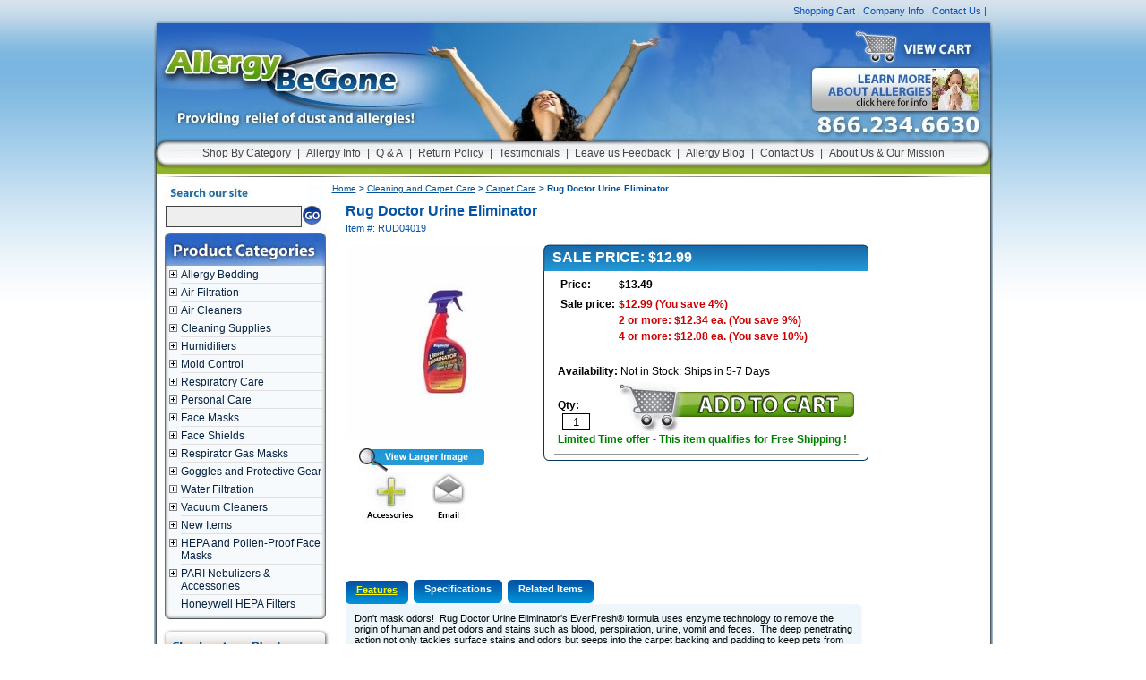

--- FILE ---
content_type: text/html
request_url: https://www.allergybegone.com/rug-doctor-urine-eliminator-04019.html
body_size: 21197
content:
<!DOCTYPE html PUBLIC "-//W3C//DTD XHTML 1.0 Strict//EN" "http://www.w3.org/TR/xhtml1/DTD/xhtml1-strict.dtd"><html><head>
<link rel="image_src" href="https://s.turbifycdn.com/aah/allergybegone/rug-doctor-urine-eliminator-39.jpg" />
<meta property="og:image" content="https://s.turbifycdn.com/aah/allergybegone/rug-doctor-urine-eliminator-39.jpg" />
<meta name="Description" content="Rug Doctor Urine Eliminator Carpet Care Don't mask odors!  Rug Doctor Urine Eliminator's EverFresh® formula uses enzyme technology to remove the origin of human and pet odors and stains such as blood, perspiration, urine, vomit and feces.  The deep penetrating action not only tackles surface stains and odors but seeps into the carpet backing and padding to keep pets from remarking the area. Rug Doctor Urine Eliminator is safe for use around humans and pets.  Use with confidence on mattresses, pet beds, carpeting and upholstery." /><meta name="Keywords" content="" /><title>Rug Doctor Urine Eliminator</title><meta content="Rug Doctor Urine Eliminator" property="og:title" /><meta content="https://www.allergybegone.com/rug-doctor-urine-eliminator-04019.html" property="og:url" /><meta content="https://s.turbifycdn.com/aah/allergybegone/rug-doctor-urine-eliminator-35.jpg" property="og:image" /><meta content="Don't mask odors!  Rug Doctor Urine Eliminator's EverFresh® formula uses enzyme technology to remove the origin of human and pet odors and stains such as blood, perspiration, urine, vomit and feces.  The deep penetrating action not only tackles surface stains and odors but seeps into the carpet backing and padding to keep pets from remarking the area. Rug Doctor Urine Eliminator is safe for use around humans and pets.  Use with confidence on mattresses, pet beds, carpeting and upholstery." property="og:description" /><link rel="stylesheet" type="text/css" href="https://site.allergybegone.com/kingweb/styles-3.css"></link><link rel="stylesheet" type="text/css" href="https://yhosting.kingwebmaster.com/lightbox/jquery.lightbox-0.5.css" /><link rel="stylesheet" type="text/css" href="https://site.allergybegone.com/kingweb/jquery.treeview.css"></link><script type="text/javascript" src="https://ajax.googleapis.com/ajax/libs/jquery/1.2.6/jquery.min.js"></script><script type="text/javascript" src="https://sep.turbifycdn.com/ty/cdn/allergybegone/jquery.simplemodal.js?t=1769020105&"></script><script type="text/javascript" src="https://site.allergybegone.com/kingweb/allergy.js"></script><script type="text/javascript" src="https://sep.turbifycdn.com/ty/cdn/allergybegone/jquery.lightbox-0.5.min.js?t=1769020105&2"></script><script type="text/javascript" src="https://site.allergybegone.com/kingweb/jquery.cookie.js"></script><script type="text/javascript" src="https://site.allergybegone.com/kingweb/demo.js"></script><script type="text/javascript" src="https://site.allergybegone.com/kingweb/jquery.treeview.js"></script><script type="text/javascript">
$(function() {
	$('a[@rel*=lightbox]').lightBox();
});
</script><script type="text/javascript">var asm_store_id = 'allergybegone';function ShippingCalcThru () { ShippingCalc ('rug-doctor-urine-eliminator-04019', '12.99 2 24.68 4 48.32', document.getElementById('itemqty').value);}</script><link rel="stylesheet" type="text/css" href="https://sep.turbifycdn.com/ty/cdn/allergybegone/product-calc.css?t=1769020105&" /><META name="Title" content="Allergy Be Gone. Allergy and Asthma control products. Humidifiers and more">
<meta http-equiv="Content-Type" content="text/html; charset=iso-8859-1">
<meta name="robots" content="index,follow">
<meta name="revisit-after" content="14 days">
<meta name="googlebot" content="index,follow">


<style type="text/css">

.ysw-map-price-sale {text-decoration:line-through}

#dhtmltooltip {
position: absolute;
width: 200px;
border: 2px solid black;
background-color: #ededab;
visibility: hidden;
z-index: 100;
}

#dhtmltooltip > p {
margin: 0;
padding: 5px;
}

</style><style>
.ysw-facebook-like {width:90px !important; float:left !important;}
#___plusone_0 {width:70px !important; float:left !important;}
</style><script type="text/javascript" src="https://site.allergybegone.com/kingweb/king-dp.js"></script></head><body><!-- Exclusive Concepts Script - DO NOT REMOVE OR MOVE -->
<div id="toplinks"><a href="https://order.store.turbify.net/allergybegone/cgi-bin/wg-order?allergybegone">Shopping Cart</a> | <a href="info.html">Company Info</a> | <a href="contactus.html">Contact Us</a> |  
<div id="ys_superbar">
	   
<div id="ys_cpers">
		
<div id="yscp_welcome_msg"></div>
		
<div id="yscp_signin_link"></div>
		
<div id="yscp_myaccount_link"></div>
		
<div id="yscp_signout_link"></div>
	   </div>
	   
<div id="yfc_mini"></div>
	   
<div class="ys_clear"></div>
	</div>
      </div>
<div id="wrapper">
<div id="header"><a href="index.html"><img id="logo" src="https://sep.turbifycdn.com/ty/cdn/allergybegone/spacer.gif?t=1769020105&" alt="Home Page"></img></a><a href="education.html"><img src="https://sep.turbifycdn.com/ty/cdn/allergybegone/spacer.gif?t=1769020105&" id="learnmore" alt="View Cart" /></a><a href="https://order.store.turbify.net/allergybegone/cgi-bin/wg-order?allergybegone"><img src="https://sep.turbifycdn.com/ty/cdn/allergybegone/spacer.gif?t=1769020105&" id="viewcart" alt="View Cart" /></a>
<div id="topnav"><a href="categories.html">Shop By Category</a> | <a href="education.html">Allergy Info</a> | <a href="info.html">Q & A</a> | <a href="info.html#return">Return Policy</a> | <a href="testimonials.html">Testimonials</a> | <a href="feedback.html">Leave us Feedback</a> | <a href="http://news.allergybegone.com">Allergy Blog</a> | <a href="contactus.html">Contact Us</a> | <a href="aboutus.html">About Us & Our Mission</a></div></div>
<div id="leftcol"><form id="leftsearch" method="get" action="nsearch.html"><input name="catalog" type="hidden" value="allergybegone" /><input name="query" type="text" id="topsearch" /><input type="image" id="topgo" src="https://sep.turbifycdn.com/ty/cdn/allergybegone/spacer.gif?t=1769020105&" /></form>
<div id="krefine"></div><img src="https://sep.turbifycdn.com/ty/cdn/allergybegone/productcategories.jpg?t=1769020105&" alt="Shop By Category" id="spc" />
<div id="leftnav"><ul id="red" class="treeview-red"><li><a href="barbed.html">Allergy Bedding</a><ul><li><a href="pilen1.html">Pillow Encasings</a></li><li><a href="maten1.html">Mattress Encasings</a></li><li><a href="boxsprinen.html">Box Spring Encasings</a></li><li><a href="waspil.html">Washable Pillows</a></li><li><a href="comforters.html">Hypo-Allergenic Comforters and Mattress Pads</a></li><li><a href="comcovin.html">Comforter Covers & Interliners</a></li><li><a href="mattress-boxspring.html">Luxury Mattresses and Box Springs</a></li><li><a href="pris100fittr.html">Hypoallergenic Sheets and Mattress Covers</a></li><li><a href="travelkit.html">Allergy Travel Kits</a></li><li><a href="comparison.html">Allergy Bedding Comparison and Review</a></li><li><a href="buggy-beds-bed-bug-4pk.html">Buggy Beds Bed Bug Trap - BuggyBeds Home Glue Traps (4 Pack) - Detect Before Infestation</a></li><li><a href="buggy-beds-bed-bug-12pk.html">Bed Bug Trap - BuggyBeds Value Pack of Glue Traps (12 pack)- Detect Before Infestation</a></li></ul></li><li><a href="airfiltration.html">Air Filtration</a><ul><li><a href="window-air-screens.html">Allergy Window Screens</a></li><li><a href="perelcuscutf.html">Permanent Electrostatic Furnace Filters</a></li><li><a href="micronair-car-cabin-air-filters.html">Car Cabin Air Filters</a></li><li><a href="hepairclean.html">Air Cleaners and Purifiers</a></li><li><a href="facemasks1.html">Face and Gas Masks</a></li><li><a href="venheatvenfi.html">Vent-Pro Heating Vent Filters</a></li><li><a href="honeywell-ht-904c-turbo-table-fan-white.html">Honeywell HT-904C Super Turbo Table Fan, White</a></li><li><a href="honeywell-hw-305-twin-window-fan.html">Honeywell HW-305 Twin Window Fan</a></li><li><a href="pure-air-scpureairu-refrigerator-air-filter-kit.html">PureAir Universal Refrigerator Air Filter Kit</a></li><li><a href="pure-air-scpureair2pk-universal-air-filters-2-pack.html">PureAir Universal Air Filter - 2 Pack Frigidaire SCPUREAIR2PK</a></li><li><a href="electrolux-eafcbf-refrigerator-air-filter.html">Electrolux EAFCBF Replacement Air Filter</a></li><li><a href="3m-67807a4-filter.html">3M 67807A-4 Eureka HF-7 HEPA Filter, 1 Per Pack</a></li><li><a href="honeywell-hrfh1-hepa-filter.html">Honeywell HRFH1 True HEPA Replacement Filter for HPA050</a></li></ul></li><li><a href="hepairclean.html">Air Cleaners</a><ul><li><a href="micronair-car-cabin-air-filters.html">Car Cabin Air Filters</a></li><li><a href="hepandprefre.html">HEPA Filter and Pre-Filter Replacements</a></li><li><a href="holmes-hap650-air-cleaner.html">Holmes HAP 650 Harmony Air Purifier</a></li><li><a href="honeywell-haw500-air-washer.html">Honeywell HAW-500 HydraPure Air Washer</a></li><li><a href="honeywell-hfd139-air-purifier.html">Honeywell HFD-139 IFD Air Purifier w/ Permanent Filter and Ultraviolet System</a></li><li><a href="oreck-air12gu-proshield-plus-air-purifier.html">Oreck ProShield Plus Air Purifier with UV-A Helios Shield and Remote - AIR12GU</a></li><li><a href="allerair-5000-pro-aircleaner.html">AllerAir 5000 Pro Residential and Commercial Air Purifier</a></li><li><a href="allerair5000-ds-exec-air-purifier.html">AllerAir 5000 DS Exec Air Purifier for Tobacco Smoke</a></li><li><a href="allerair-air-defender-medical-air-purifier.html">AllerAir Air Defender 1500 Medical Air Purifier</a></li><li><a href="allerair-filters.html">AllerAir HEPA and Carbon Filters, Pre-Filters</a></li><li><a href="allerair-6000-exec-air-purifier.html">AllerAir 6000 Exec Air Purifier</a></li><li><a href="allerair-5000-exec-air-purifier.html">AllerAir 5000 Exec Air Purifier</a></li><li><a href="allerair5000-ds-exec-air-purifier.html">AllerAir 5000 DS Exec Air Purifier for Tobacco Smoke</a></li><li><a href="allerair-5000w-vocarb.html">AllerAir 5000W Vocarb Air Purifier</a></li><li><a href="allerair-air-tube-jr-exec-air-purifier.html">AllerAir Air Tube Jr. Exec Air Purifier</a></li><li><a href="allerair-air-tube-exec-air-purifier.html">AllerAir Air Tube Exec Air Purifier</a></li><li><a href="allerair-air-tube-supreme-exec-air-purifier.html">AllerAir Air Tube Supreme Exec Air Purifier</a></li><li><a href="allerair-5000-vocarb-air-purifier.html">AllerAir 5000 Vocarb Air Purifier</a></li><li><a href="amaircare-xr-100-portable-auto-air-purifier.html">Amaircare XR-100 Portable Auto Air Purifier</a></li><li><a href="amaircaire-roomaid-air-cleaner.html">Amaircare Roomaid Portable HEPA Air Cleaner</a></li><li><a href="amaircare-2500-hepa-air-cleaner.html">Amaircare 2500 Portable HEPA Air Cleaner</a></li><li><a href="amaircare-3000-hepa-air-cleaner.html">Amaircare 3000 Portable HEPA Air Cleaner</a></li><li><a href="amaircare-6000v-airwash-cart.html">Amaircare 6000v AirWash Portable HEPA Air Cleaner Cart</a></li><li><a href="amaircare-7500-airwash-cart.html">Amaircare 7500 Portable HEPA Air Cleaner Cart</a></li><li><a href="amaircare-air-cleaner-accessories.html">Amaircare Air Cleaner HEPA Filters, Pre-Filters, Accessories</a></li><li><a href="aushealhm.html">Austin Air HM-400 HealthMate HEPA Air Cleaner</a></li><li><a href="aushealhmsup.html">Austin Air HM-400 HealthMate Plus SuperBlend HEPA Air Cleaner</a></li><li><a href="ausjunhm.html">Austin HM-200 HealthMate Junior HEPA Air Purifier</a></li><li><a href="austin-hm200-superblend-air-cleaner.html">Austin Air HM-200 HealthMate Plus Jr. SuperBlend Air Cleaner</a></li><li><a href="austin-air-baby-breath-air-purifier.html">Austin Air Baby's Breath HEPA Air Purifier - Pink</a></li><li><a href="aushealhm1.html">Austin Allergy Machine HEGA Air Cleaner</a></li><li><a href="austin-air-bedroom-machine-air-cleaner.html">Austin Air Bedroom Machine Air Cleaner - Sandstone</a></li><li><a href="heprepforaus.html">Austin Air Replacement HEPA Filters</a></li><li><a href="prefilrepfor1.html">Austin Air Replacement Pre-Filters</a></li><li><a href="bionaire-filters.html">Bionaire Replacement HEPA Filters and Pre-Filters</a></li><li><a href="heprepforham.html">Hamilton Beach Replacement Air Cleaner Filters</a></li><li><a href="prefilrepfor.html">Hamilton Beach Replacement Pre-Filters</a></li><li><a href="honeywell-18155-hepa-air-cleaner.html">Honeywell 18155 Silent Comfort HEPA Air Cleaner</a></li><li><a href="honeywell-60000-air-cleaner.html">Honeywell 60000 Enviracaire IFD Tower Air Cleaner</a></li><li><a href="honeywell-hdf010-tower-air-cleaner.html">Honeywell HFD-010 QuietClean Tower Air Purifier w/ Permanent Filter</a></li><li><a href="honeywell-hfd100-air-cleaner.html">Honeywell HFD100 Enviracaire IFD Air Cleaner w/ Ionizer</a></li><li><a href="honeywell-hht-011-tabletop-hepa-air-purifier.html">Honeywell HHT-011 Tabletop HEPA Air Purifier with Permanent Filter</a></li><li><a href="honeywell-hht080-air-purifier.html">Honeywell HHT-080 Tower HEPA Air Purifier w/ Ionizer</a></li><li><a href="honeywell-hht-081-hepaclean-tower-air-purifier.html">Honeywell HHT-081 HEPAClean Tower Air Purifier</a></li><li><a href="honeywell-hht-090-hepaclean-tower-air-purifier.html">Honeywell HHT-090 HEPAClean Tower Air Purifier w/ Ionizer</a></li><li><a href="honeywell-hfd110-quietclean-tower-air-purifier.html">Honeywell HFD-110 QuietClean Tower Air Purifier w/ Permanent Filter</a></li><li><a href="honeywell-hfd120-air-cleaner.html">Honeywell HFD120 Tower Air Purifier w/ Ionizer</a></li><li><a href="honeywell-hfd130-germicidal-air-cleaner.html">Honeywell HFD130 Germicidal HEPA Air Purifier w/ Ionizer</a></li><li><a href="honeywell-hfd135-air-purifier.html">Honeywell HFD135 IFD Air Purifier w/ Ultraviolet System</a></li><li><a href="honeywell-hrfapp1-premium-prefilter.html">Honeywell Original HRF-APP1 Premium Universal Air Cleaner Prefilter</a></li><li><a href="honeywell-hrfap1-prefilter.html">Honeywell Original HRF-AP1 Universal Air Cleaner Prefilter</a></li><li><a href="honeywell-f100f2002u-whole-house-air-cleaner.html">Honeywell F100F2002/U  Media Filter Whole House Air Cleaner</a></li><li><a href="honeywell-f100f2002u-whole-house-air-cleaner.html">Honeywell F100F2002/U  Media Filter Whole House Air Cleaner</a></li><li><a href="honeywell-hht-016-tabletop-hepa-air-purifier.html">Honeywell HHT-016 Odor Fighting Air Purifier with Pet CleanAir</a></li><li><a href="heprep.html">Honeywell Replacement Air Purifier HEPA Filters</a></li><li><a href="prefrep.html">Honeywell Replacement Air Purifier Pre-Filters</a></li><li><a href="honeywell-hfd112-quietclean-tower-air-purifier.html">Honeywell HFD-112 QuietClean Tower Air Purifier w/ Permanent Filter</a></li><li><a href="honeywell-hht-149-hepaclean-air-purifier.html">Honeywell HHT-149 HEPAClean Air Purifier with UV Light</a></li><li><a href="honeywell-hpa161-tgt.html">Honeywell HPA161 True HEPA Compact Tower Air Cleaner</a></li><li><a href="hoelrefi12pa.html">Hoover Electrostatic Purifier 4000 Replacement Filter (6 pack)</a></li><li><a href="hu30heairpu2.html">Hunter 30057 HEPAtech 57 Air Purifier</a></li><li><a href="hepfilpreffo.html">Hunter Replacement HEPA Filters and Pre-Filters</a></li><li><a href="honeywell-f100f1004-whole-house-air-cleaner.html">Honeywell F100F1004 Media Filter Whole House Air Cleaner</a></li><li><a href="honeywell-f200e1003-whole-house-air-cleaner.html">Honeywell F200E1003 Electrostatic Whole House Air Cleaner</a></li><li><a href="honeywell-f300e1001-whole-house-air-cleaner.html">Honeywell F300E1001 Electronic Whole House Air Cleaner 16''x20''</a></li><li><a href="honeywell-f100f1012-whole-house-air-cleaner.html">Honeywell F100F1012 Media Filter Whole House Air Cleaner</a></li><li><a href="honeywell-f200e1029-whole-house-air-cleaner.html">Honeywell F200E1029 Electrostatic Whole House Air Cleaner</a></li><li><a href="honeywell-f300e1019-whole-house-air-cleaner.html">Honeywell F300E1019 Electronic Whole House Air Cleaner 16''x25''</a></li><li><a href="honeywell-f100f1020-whole-house-air-cleaner.html">Honeywell F100F1020 Media Filter Whole House Air Cleaner</a></li><li><a href="honeywell-f200e1011-whole-house-air-cleaner.html">Honeywell F200E1011 Electrostatic Whole House Air Cleaner</a></li><li><a href="honeywell-f300e1027-whole-house-air-cleaner.html">Honeywell F300E1027 Electronic Whole House Air Cleaner</a></li><li><a href="honeywell-f100f1038-whole-house-air-cleaner.html">Honeywell F100F1038 Media Filter Whole House Air Cleaner</a></li><li><a href="honeywell-f200e1037-whole-house-air-cleaner.html">Honeywell F200E1037 Electrostatic Whole House Air Cleaner</a></li><li><a href="honeywell-f300e1035-whole-house-air-cleaner.html">Honeywell F300E1035 Electronic Whole House Air Cleaner</a></li><li><a href="honeywell-ultraviolet-air-treatment.html">Honeywell RUVLAMP1 Whole House Ultraviolet Air Treatment System</a></li><li><a href="honeywell-uv100e2009-ultraviolet-air-treatment.html">Honeywell UV100E2009 Whole House Ultraviolet Air Treatment System</a></li><li><a href="honeywell-f100f2036-whole-house-air-cleaner.html">Honeywell F100F2036 Media Filter Whole House Air Cleaner</a></li><li><a href="honeywell-f100f2028-whole-house-air-cleaner.html">Honeywell F100F2028/U Media Filter Whole House Air Cleaner</a></li></ul></li><li><a href="cleancarcar.html">Cleaning Supplies</a><ul><li><a href="laundrycare.html">Hypo-Allergenic Laundry Care</a></li><li><a href="carpetcare.html">Carpet Care</a></li><li><a href="cleansup.html">Home Cleaning Supplies</a></li><li><a href="https://www.allergybegone.com/education.html">Need to know more?</a></li><li><a href="lysol-84922.html">Lysol Dual Action Disinfecting Wipes w. Scrubbing Texture- 150 count</a></li><li><a href="microflex-mf300s.html">Microflex Diamond Grip Disposable Gloves in Latex Multi-Purpose, Powder Free Glove in Natural Rubber- 100 gloves</a></li><li><a href="clorox-44600.html">Clorox Disinfecting Wipes Value Pack- 3 Canisters of 75 Wipes Each - 2 Lemon Canister and 1 Fresh Scent Canister</a></li><li><a href="scrubs-42272.html">Scrubs in a Bucket Hand Cleaner Towels 42272 (72 towels)</a></li><li><a href="greenworks-071895.html">Green Works Compostable Cleaning Wipes, Biodegradable Cleaning Wipes - Original Fresh, 62 Wipes per Canister- 186 Wipes</a></li><li><a href="germx-10oz.html">Germ-X Moisturizing Aloe Hand Sanitizer, 10 fl oz</a></li><li><a href="pinesol-35418.html">Pine-Sol Liquid Cleaner, Disinfectant, Deodorizer, Pine Scent, 144 oz Bottle</a></li><li><a href="clorox-3pack-scrubber.html">Clorox Disinfecting Wipes & Disinfecting Wipes with Micro-Scrubbers, 3 Canisters of 75 Wipes Each - 2 Fresh 1 Lemon</a></li><li><a href="ammex-vinyl-100.html">Ammex Disposable Clear Vinyl Gloves , 4 Mil,Latex-Free, Powder-Free, Anti Allergy  Multi Purpose Use (100 gloves)</a></li><li><a href="safetec-17350.html">Safetec Hand Sanitizer Fresh Scent, 4oz. Bottle</a></li><li><a href="clorox-15949.html">Clorox Fresh Scent Disinfecting Wipes (One Canister, 75 Wipes)</a></li><li><a href="purell-1oz.html">Purell Advanced Hand Sanitizer Gel 1 OZ Travel Size</a></li></ul></li><li><a href="humidifiers.html">Humidifiers</a><ul><li><a href="ho.html">Holmes Air Humidifiers</a></li><li><a href="repfilandbul.html">Replacement Filters and Accessories</a></li><li><a href="acdurevhumcl2.html">BestAir RPS1C Evaporative Humidifier Cleaner (1 qt.)</a></li><li><a href="acduevhubatr.html">BestAir 3BT-PDQ-6 Original BT Humidifier Bacteriostatic Water Treatment, 32 fl oz, 6 Pack</a></li><li><a href="acduhuwaso.html">BestAir RPS1T Humidifier Water Softener (1 qt.)</a></li><li><a href="protec-cleaning-cartridge.html">ProTec PC1 Humidifier Tank Cleaning Cartridge</a></li><li><a href="hamilton-beach-05518-trueair-cool-mist-humidifier.html">Hamilton Beach 05518 TrueAir Cool Mist Humidifier</a></li><li><a href="repfilforhol.html">Holmes Humidifier Filters and Accessories</a></li><li><a href="holmes-hm5305uc-warm-mist-humidifier.html">Holmes HM5305-UC Warm Mist Humidifier</a></li><li><a href="holmes-hm5082u-humidifier.html">Holmes HM5082U Warm Mist Humidifier</a></li><li><a href="honeywell-he120a1010-whole-house-humidifier.html">Honeywell HE120A1010 Whole House Humidifier</a></li><li><a href="honeywell-he220a1019-whole-house-humidifier.html">Honeywell HE220A1019 Whole House Humidifier</a></li><li><a href="honeywell-he260a1010-whole-house-humidifier.html">Honeywell HE260A1010 Whole House Humidifier</a></li><li><a href="honeywell-he360a1027-whole-house-humidifier.html">Honeywell HE360A1027 Whole House Humidifier</a></li><li><a href="honeywell-hcm300t-ultraviolet-tower-humidifier.html">Honeywell HCM-300T Quiet Care 3.0 Gallon Ultraviolet Tower Humidifier- White</a></li><li><a href="honeywell-hcm630-cool-mist-humidifier.html">Honeywell HCM630 3 Gallon Cool Mist Humidifier</a></li><li><a href="honeywell-hcm635-humidifier.html">Honeywell HCM-635 QuietCare Cool-Moisture Humidifier, 3-Gallon</a></li><li><a href="honeywell-hcm645-cool-mist-humidifier.html">Honeywell HCM645 4 Gl. Cool Mist Humidifier</a></li><li><a href="honeywell-hcm650-cool-mist-humidifier.html">Honeywell HCM650 4 Gallon Cool Mist Humidifier</a></li><li><a href="honeywell-hcm6009-console-humidifier.html">Honeywell HCM6009 9.0 Gallon Cool Mist Console Humidifier</a></li><li><a href="honeywell-hcm6013-cool-mist-humidifier.html">Honeywell HCM6013 Cool Mist Air Humidifier</a></li><li><a href="honeywell-hcm800-quietcare-cool-mist-humidifier.html">Honeywell HCM-800 QuietCare Cool Mist Humidifier</a></li><li><a href="honeywell-hut102-cool-mist-humidifier.html">Honeywell HUT-102 1.2 Gallon Cool Mist Ultrasonic Humidifier</a></li><li><a href="honeywell-hwm330-warm-mist-humidifier.html">Honeywell HWM330 3 Gl. QuickSteam Warm Mist Humidifier</a></li><li><a href="honeywell-hwm331-warm-mist-humidifier.html">Honeywell HWM331 3 Gl. QuickSteam Warm Mist Humidifier</a></li><li><a href="honeywell-hwm335-warm-mist-humidifier.html">Honeywell HWM335 3.0 Gallon Warm Mist Humidifier</a></li><li><a href="honeywell-hwm450-warm-mist-humidifier.html">Honeywell HWM450 4 Gallon QuickSteam Warm Mist Humidifier</a></li><li><a href="honeywell-hm500-uv-warm-mist-humidifier.html">Honeywell HWM-500 2.0 Gallon UV Warm Mist Humidifier</a></li><li><a href="honeywell-ecm250-cool-mist-humidifier.html">Honeywell ECM250 3.0 Gallon Enviracaire Cool Mist Air Humidifier</a></li><li><a href="repfilminrin.html">Honeywell & Duracraft Replacement Filters & Mineral Rinse</a></li><li><a href="honeywell-hcm305t-ultraviolet-tower-humidifier.html">Honeywell HCM-305T Quiet Care 3.0 Gallon Ultraviolet Tower Humidifier- Black</a></li><li><a href="honeywell-hcm890-coolmist-humidifier.html">Honeywell HCM890 Cool Moisture Duracraft Humidifier</a></li><li><a href="honeywell-hac504aw-humidifier-filter.html">Honeywell HAC-504AW Replacement Humidifier Wick Filter w/ AntiMicrobial Treatment</a></li><li><a href="honeywell-hwm331-warm-mist-humidifier-kit.html">Honeywell HWM-331 3.0 Gallon Warm Mist Humidifier - Deluxe Kit</a></li><li><a href="honeywell-hcm890b-coolmist-humidifier-black.html">Honeywell HCM890B Cool Moisture Duracraft Humidifier, Black</a></li><li><a href="honeywell-hut200-cool-mist-humidifier.html">Honeywell HUT200 Easy-Care Cool Mist Filter Free Humidifier</a></li><li><a href="honeywell-hcm750-cool-mist-humidifier.html">Honeywell HCM750 Top Fill Cool Mist Humidifier</a></li><li><a href="hu31refifor3.html">Hunter 31915 Replacement Humidifier Wick Filter</a></li><li><a href="hunter-34357-humidifier.html">Hunter 34357 Care-Free 3.5 Gallon Cool Mist Air Humidifier</a></li><li><a href="vicks-hs200-sesame-street-humidifier.html">Sesame Street SH200 Elmo and Friends Humidifier</a></li><li><a href="honeywell-hc832-replacement-wick.html">Honeywell HC832 Replacement Humidifier Wick Filter</a></li><li><a href="sesame-street-sh100-elmo-humidifier.html">Sesame Street SH100 Elmo and Friends Humidifier</a></li><li><a href="enviracaire-emp17p-mineral-absorption-pads.html">Enviracaire EMP-17P Mineral Absorption Pads (6 pack) for EWM-211D</a></li><li><a href="slant-fin-mineral-absorption-pad-gf211.html">Slant/Fin Replacement Mineral Absorption Pads for GF211 (Set of 6)</a></li><li><a href="repuvbul.html">Slant/Fin Replacement Ultraviolet Germicidal Bulb- Fits All Slant Fin, Honeywell HWM500, Enviracaire EWM211, EWM300</a></li><li><a href="enviracaire-211d-warm-mist-humidifier.html">Enviracaire EWM-211D 2.4 Gallon Germ-Free Warm-Mist Humidifier</a></li><li><a href="honeywell-hac100.html">Honeywell HAC100 Humidifier Bacteriostatic Treatment</a></li><li><a href="honhumgaug.html">Honeywell E-10 Enviracaire HealthCheck Humidity Monitor</a></li><li><a href="kaz-5520b-ultrasonic-humidifier.html">Kaz 5520B 2.0 Gal. Personal Ultrasonic Humidifier</a></li><li><a href="vicks-v3500n-cool-mist-humidifier.html">Vicks V3500 1.2 Gallon Cool Mist Humidifier</a></li><li><a href="vicks-v5100ns-ultrasonic-humidifier.html">Vicks V5100-NS 1.2 Gallon Ultrasonic Humidifier</a></li><li><a href="vicks-v745a-warm-mist-humidifier.html">Vicks V745A 1.0 Gallon Warm Mist Humidifier</a></li><li><a href="vicks-v790-uv-humidifier.html">Vicks V790 2.0 Gallon Ultraviolet Germ Free Humidifier</a></li><li><a href="vicks-2200-vaporizer.html">Vicks 2200-6 2.0 Gallon Warm Mist Vaporizer</a></li><li><a href="vicks-v1900n-waterless-vaporizer.html">Vicks V1900-N Waterless Vaporizer</a></li><li><a href="vicks-v105sg-vaporizer.html">Vicks V-105SG 1.0 Gallon Warm Mist Vaporizer</a></li><li><a href="vicks-v150sg-vaporizer.html">Vicks V150 1.5 Gallon Warm Steam Vaporizer</a></li><li><a href="vicks-v200-vaporizer.html">Vicks V200 2.0 Gallon Warm Mist Vaporizer</a></li><li><a href="vicks-v400-humidifier.html">Vicks V400 1.5 Gallon Cool Mist Humidifier</a></li><li><a href="vicks-v420-humidifier.html">Vicks V420 1.2 Gallon Cool Mist Humidifier</a></li><li><a href="vicks-v790n-uv-humidifier.html">Vicks V790N 2.0 Gallon Ultraviolet Germ Free Humidifier</a></li><li><a href="vicks-v3900-cool-mist-humidifier.html">Vicks V3900 1GL Germ Free Cool Mist Humidifier</a></li><li><a href="vicks-v4500-cool-mist-humidifier.html">Vicks V4500 FilterFree Cool Mist Humidifier</a></li><li><a href="repminabpads.html">Slant Fin EMP15P Replacement Mineral Absorption Pads (Set of 6)</a></li><li><a href="kaz-kfc4-menthol-inhalant.html">Kaz KFC-4 Menthol Inhalant for Cold and Congestion Relief</a></li><li><a href="vicks-kmp6-aromatic-inhalant-pads.html">Vicks KMP6 Aromatic Inhalant Pads (6 pack)</a></li><li><a href="vicks-v1200-steam-inhaler-kit.html">Vicks V1200 Personal Steam Inhaler - Deluxe Kit</a></li><li><a href="vicks-v1200-personal-steam-inhaler.html">Vicks V1200 Personal Steam Inhaler</a></li><li><a href="honeywell-hmp12-mineral-absorption-pads.html">Honeywell HMP12 Mineral Absorption Pads (12 pack)</a></li><li><a href="holmes-hm1865-cool-mist-humidifier.html">Holmes HM1865 4.0 Gallon Cool Mist Humidifier</a></li><li><a href="airhepairpur.html">Air-O-Swiss AOS2071 HEPA Air Purifier w/ Cool Mist Humidifier</a></li><li><a href="vicks-v3500n-cool-mist-humidifier.html">Vicks V3500 1.2 Gallon Cool Mist Humidifier</a></li><li><a href="duracraft-dcm200-2-gallon-cool-mist-humidifier.html">Duracraft DCM200 2 Gallon Cool Mist Humidifier</a></li><li><a href="vicks-v5100ns-ultrasonic-humidifier.html">Vicks V5100-NS 1.2 Gallon Ultrasonic Humidifier</a></li><li><a href="vicks-v400-humidifier.html">Vicks V400 1.5 Gallon Cool Mist Humidifier</a></li><li><a href="vicks-v420-humidifier.html">Vicks V420 1.2 Gallon Cool Mist Humidifier</a></li><li><a href="honeywell-hwm330-warm-mist-humidifier.html">Honeywell HWM330 3 Gl. QuickSteam Warm Mist Humidifier</a></li><li><a href="honeywell-hwm335-warm-mist-humidifier.html">Honeywell HWM335 3.0 Gallon Warm Mist Humidifier</a></li><li><a href="honeywell-hwm450-warm-mist-humidifier.html">Honeywell HWM450 4 Gallon QuickSteam Warm Mist Humidifier</a></li><li><a href="vicks-v745a-warm-mist-humidifier.html">Vicks V745A 1.0 Gallon Warm Mist Humidifier</a></li><li><a href="holmes-hm5250uc-warm-mist-humidifier.html">Holmes HM5250-UC 2.5 Gallon Warm Mist Humidifier</a></li><li><a href="duracraft-dwm250-warm-mist-humidifier.html">Duracraft DWM-250 Warm Mist Humidifier</a></li><li><a href="honeywell-hm500-uv-warm-mist-humidifier.html">Honeywell HWM-500 2.0 Gallon UV Warm Mist Humidifier</a></li><li><a href="vicks-v790-uv-humidifier.html">Vicks V790 2.0 Gallon Ultraviolet Germ Free Humidifier</a></li><li><a href="honeywell-hwm950-warm-moisture-humidifier.html">Honeywell HWM950 Filter Free Warm Moisture Humidifier</a></li><li><a href="enviracaire-ewm220-warm-mist-humidifier.html">Enviracaire EWM-220  UV 99.999% Germ-Free Warm-Mist Humidifier</a></li><li><a href="vicks-2200-vaporizer.html">Vicks 2200-6 2.0 Gallon Warm Mist Vaporizer</a></li><li><a href="vicks-v1900n-waterless-vaporizer.html">Vicks V1900-N Waterless Vaporizer</a></li><li><a href="vicks-v105sg-vaporizer.html">Vicks V-105SG 1.0 Gallon Warm Mist Vaporizer</a></li><li><a href="vicks-v150sg-vaporizer.html">Vicks V150 1.5 Gallon Warm Steam Vaporizer</a></li><li><a href="vicks-v200-vaporizer.html">Vicks V200 2.0 Gallon Warm Mist Vaporizer</a></li><li><a href="warmisvscool.html">Warm Mist vs. Cool Mist Humidifier</a></li><li><a href="honeywell-he240a-whole-house-humidifier.html">Honeywell HE240A2001/U Whole House Bypass Humidifier</a></li><li><a href="honeywell-he280a-whole-house-humidifier.html">Honeywell HE280A2001/U Whole House Bypass Humidifier</a></li><li><a href="honeywell-he360a-whole-house-humidifier.html">Honeywell HE360A1075 Whole House Fan Powered Humidifier with Install Kit</a></li></ul></li><li><a href="moldcontrol1.html">Mold Control</a><ul><li><a href="preventative-measures.html">Fungus and Mold Preventative Measures</a></li><li><a href="mold-cleaners1.html">Mold Cleaners</a></li><li><a href="air-dryr-500-mold-zapper.html">Air-Dryr 500 Mold Zapper</a></li><li><a href="moldzapper.html">Air-Dryr 1000 Mold Zapper</a></li><li><a href="tub-mat.html">Mold and Mildew Resistant Tub Mat</a></li><li><a href="mold1.html">Mold</a></li><li><a href="milshowcur.html">Mold and Mildew Resistant Shower Curtain- 70''W x 71''L</a></li><li><a href="cav24ozbot.html">CaviCide Surface Disinfectant / TB & HBV Decontaminant Cleaner</a></li><li><a href="cavref1gal.html">CaviCide Surface Disinfectant / Decontaminant Cleaner (1 Gal. Refill)</a></li><li><a href="cacainwi1wi.html">CaviWipes by Metrex Disinfecting Towelettes Canister Wipes, 160 Count</a></li><li><a href="caviwipes-disinfecting-towelette-packets-50.html">CaviWipes Disinfecting Towelette Packets, 50 single wipe packets</a></li></ul></li><li><a href="rescar.html">Respiratory Care</a><ul><li><a href="peakflowmeters.html">Peak Flow Meters</a></li><li><a href="nebulizer.html">Nebulizers and Compressors</a></li><li><a href="nebkitmas.html">Nebulizer Parts, Kits and Masks</a></li><li><a href="cpapunits.html">CPAP Units</a></li><li><a href="paribaby.html">PARI Baby Nebulizers</a></li><li><a href="oximeters.html">Oximeters</a></li><li><a href="spacerdevices.html">Pediatric Spacer Devices</a></li></ul></li><li><a href="personalcare.html">Personal Care</a><ul><li><a href="nasal-rinse.html">Steam Inhalation Products</a></li><li><a href="nasal-irrigation.html">Nasal Irrigation</a></li><li><a href="skincare.html">Skin Care</a></li><li><a href="oximeter-plus-p1.html">Oximeter Plus Oxi-Go Premier Finger Pulse Oximeter</a></li><li><a href="latex.html">Latex</a></li><li><a href="dupont-ty127s-tyvek-coverall.html">DuPont Tyvek Disposable Protective Coverall with Elastic Wrist/Ankle Cuffs, and Hood</a></li><li><a href="tychem-coverall-hood-boot.html">Tychem Coverall w/Attached Hood,& Boot</a></li></ul></li><li><a href="facemasks1.html">Face Masks</a><ul><li><a href="confacmas.html">Contour Reusable Face Masks</a></li><li><a href="honfilmas.html">HEPA and Pollen Masks</a></li><li><a href="gasmasks.html">Respirator Gas Masks</a></li><li><a href="3mcarfilfor6.html">3M Accessories for Respirator Gas Masks</a></li><li><a href="goggles.html">Goggles & Protective Gear</a></li><li><a href="bird-flu-info.html">Bird Flu / Avian Influenza</a></li><li><a href="3m-6200-half-face-respirator-with-filters.html">3M 6200 Reusable Half Facepiece Respirator w/ 1 pair of P95 Filters</a></li><li><a href="3m-7500-kit.html">3M 7500 Series Ultimate Reusable Half Facepiece Respirator w/ 1 pair of P95 Filters</a></li><li><a href="uvex-s8500.html">Uvex Bionic Face Shield, Uncoated Visor, Clear Polycarbonate/Black Matte Shell</a></li></ul></li><li><a href="face-shield.html">Face Shields</a><ul><li><a href="uvex-s8500.html">Uvex Bionic Face Shield, Uncoated Visor, Clear Polycarbonate/Black Matte Shell</a></li><li><a href="uvex-s8505.html">Uvex Bionic Face Shield, Uncoated Visor, Clear Polycarbonate/Black Matte Shell with Hard Hat Adapter</a></li><li><a href="uvex-s8510.html">Uvex Bionic Face Shield, Anti-Fog Hardcoat Visor, Clear Polycarbonate/Black Matte Shell</a></li><li><a href="uvex-s8515.html">Bionic Face Shields, Polycarbonate, Anti-Fog/Hardcoat Visor, Clear/Black Matte</a></li><li><a href="jackson-18629.html">Jackson Safety V90 Shield Clear Anti Fog Lens Protection Goggle with Blue Frame</a></li><li><a href="uvex-s8550.html">Uvex Bionic Face Shield, Replacement Uncoated Visor</a></li><li><a href="uvex-s8555.html">Uvex Bionic Face Shield, Replacement Anti-Fog/Hardcoat Visor</a></li><li><a href="uvex-s8560.html">Uvex Bionic Face Shield, Replacement Visor, Shade 3.0 Polycarbonate, Uncoated</a></li><li><a href="uvex-s8595.html">Uvex Bionic Face Shield Replacement Ratchet Suspension</a></li><li><a href="uvex-s8590.html">Uvex Bionic Hard Hat Adapter</a></li><li><a href="jackson-29099.html">Jackson Safety F20 Polycarbonate Face Shield Window - Clear</a></li><li><a href="jackson-14200.html">Jackson Safety Lightweight MAXVIEW Premium Face Shield with Ratcheting Headgear, Clear Tint, Uncoated</a></li><li><a href="jackson-14202.html">Jackson Safety Lightweight MAXVIEW Premium Face Shield with Universal Adapter Hard Hat</a></li><li><a href="jackson-14201.html">Jackson Safety Lightweight MAXVIEW Premium Face Shield with Ratcheting Headgear, Clear Tint, Anti-Fog Coating</a></li></ul></li><li><a href="gasmasks.html">Respirator Gas Masks</a><ul><li><a href="3m-5101-respirator.html">3M 5000 Series Respirator Half-Face Mask w/ Organic Vapor Cartridge</a></li><li><a href="3m-51p71-respirator1.html">3M 51P71 Organic Vapor / P95 Respirator Gas Mask</a></li><li><a href="3m-6502ql-kit.html">3M Rugged Comfort Reusable Half Face Respirator with 1 pair of P95 filters- Size Medium</a></li><li><a href="3m62halresga.html">3M 6200 Half-Face Re-usable Respirator Gas Mask</a></li><li><a href="3m7502.html">3M 7501, 3M 7502, 3M 7503 Ultimate ReUsable Half Facepiece Respirator</a></li><li><a href="3m-7500-kit.html">3M 7500 Series Ultimate Reusable Half Facepiece Respirator w/ 1 pair of P95 Filters</a></li><li><a href="3m-6200-half-face-respirator-with-filters.html">3M 6200 Reusable Half Facepiece Respirator w/ 1 pair of P95 Filters</a></li><li><a href="3m-6502ql-kit.html">3M Rugged Comfort Reusable Half Face Respirator with 1 pair of P95 filters- Size Medium</a></li><li><a href="3mfulfac68ga.html">3M 6800 Full Facepiece Respirator Gas Mask</a></li><li><a href="3m-69097.html">3M Mold Remediation Respirator Kit 69097, Large (Includes 3M Full Facepiece 6900 & two pairs of 3M Particulate Filters 2097)</a></li><li><a href="3m-68097.html">3M Respirator Kit 68097, Medium (Full Facepiece 6000 & 2 pairs of 3M 2097 P100 Filters)</a></li><li><a href="north-770030-kit.html">North 770030 Silicone ReUsable Half Facepiece Respirator with P100 Filter Set</a></li><li><a href="north-550030l.html">North Safety 550030 5500 Series Low Maintenance Half Mask Respirator</a></li><li><a href="north-770030-medium.html">North 770030 Silicone ReUsable Half Mask w/dual cartridge connectors</a></li><li><a href="north-n75001l.html">North N75001L Gas and Vapor Cartridge- 1 Pair (2 Each)</a></li><li><a href="north-n75003l.html">North N75003L Gas and Vapor Cartridge- 1 Pair (2 Each)</a></li><li><a href="north-4200.html">North by Honeywell 4200 CFR-1 half face ReUsable Respirator with N95 Filter</a></li></ul></li><li><a href="goggles.html">Goggles and Protective Gear</a><ul><li><a href="crveinvecogo.html">Crews Verdict Goggles with Indirect Venting</a></li><li><a href="3m-11872.html">3M Virtua CCS Protective Eyewear  w/Removable Foam Gasket, Clear Anti-Fog Lenses, Corded Ear Plug Control</a></li><li><a href="uvexstealth.html">Uvex Stealth Safety Goggles with Uvextreme Anti-Fog Coating</a></li><li><a href="uvex-s300cs.html">Uvex Safety Eyewear Ultra-spec 1000 Clear Lens, Clear Frame, Uncoated. Made in U.S.A</a></li><li><a href="dutystco.html">DuPont Tyvek Disposable Protective Coverall</a></li><li><a href="dupont-ty127s-tyvek-coverall.html">DuPont Tyvek Disposable Protective Coverall with Elastic Wrist/Ankle Cuffs, and Hood</a></li><li><a href="dutycowboand.html">DuPont Tyvek Disposable Protective Coverall with Elastic Wrist/Ankles Cuffs, Hood & Boots</a></li><li><a href="tyvek-protective-suit-kit.html">Tyvek Protective Kit - Dupont Tyvek Suit w/boot, Eye Safety, 2 Surgical Masks, 2 Sets of Gloves, Tape, & Storage Bin</a></li><li><a href="tyvekhood.html">Tyvek Hood - Chest Length with Shoulder Slits- 1pc</a></li><li><a href="memphis-1276025.html">Memphis Nitri-Shield Disposable Nitrile Gloves, Blue, X Large 50 gloves.</a></li><li><a href="tyv125sxl.html">DuPont Tyvek Disposable Protective Coverall with Elastic Wrist/Ankle Cuffs</a></li><li><a href="tyvek-ty450s.html">Tyvek Shoe Covers, One Size Fits Most Sizes- Sold as 1 pair</a></li><li><a href="tyvek-454sxl.html">Tyvek 18'' High Top Shoe/Boot Cover, One Size Fits Most, Gray- 100 pack (50 pairs)</a></li><li><a href="tyvek-212s.html">Tyvek Lab Coat with Two Pockets</a></li><li><a href="kimberlyclark-38917.html">Kimberly Clark Kleenguard A35 Disposable Protective Coverall</a></li><li><a href="memphis-5015m.html">Memphis Glove 5015M SensaGuard Vinyl Disposable Industrial Food Service Grade Powderfree Gloves, Medium- 100 Gloves</a></li><li><a href="uvex-s39630c.html">Uvex S39630C Stealth Safety Goggles</a></li><li><a href="3m-11874.html">3M Safety Glasses, Virtua CCS Protective Eyewear, Removable Foam Gasket, Clear Anti-Fog Lenses, Corded Ear Plug Control</a></li><li><a href="polyester-isolation-gown.html">Polyester Reusable Isolation Gown,  For Testing, Dentists, Long Term Care Facilities</a></li></ul></li><li><a href="watfil.html">Water Filtration</a><ul><li><a href="drinking-water-filters.html">Drinking Water Filters</a></li><li><a href="whole-house-water-filters.html">Whole House Water Filtration Systems</a></li><li><a href="shower-filters.html">Shower Head Filters</a></li><li><a href="water-filter-accessory.html">Water Filter Accessories</a></li><li><a href="water-test-kits.html">WaterSafe Water Test Kits</a></li><li><a href="waterquality.html">Learn More About Water Quality</a></li></ul></li><li><a href="vacuumcleaner.html">Vacuum Cleaners</a><ul><li><a href="hoover-s5604-central-vacuum-system.html">Hoover S5604 Central Vacuuming System (CVS) Power Unit</a></li><li><a href="sanitaire-sp5035a-upright-vacuum-cleaner.html">Sanitaire SP5035A Precision Upright Vacuum Cleaner</a></li><li><a href="sanitaire899e.html">Sanitaire SC899F Commercial Upright Vacuum Cleaner</a></li><li><a href="sanitaire-sc3683a-canister-vacuum-cleaner.html">Sanitaire SC3683A Canister Vacuum Cleaner</a></li><li><a href="sanitaire684f.html">Sanitaire SC684F Commercial Upright Vacuum</a></li><li><a href="shop-vac-5867200-12gl-wet-dry-vacuum.html">Shop-Vac 58672-00 5.0 HP / 12 Gl. Quiet Plus Wet / Dry Vacuum Cleaner</a></li><li><a href="shop-vac-9252310-wet-dry-vacuum-cleaner.html">Shop-Vac 9252310 6.25 HP / 
10 Gl. Industrial Super Quiet Wet / Dry Vacuum</a></li><li><a href="shop-vac-9700610-wet-dry-vacuum-cleaner1.html">Shop-Vac 9700610 3.0 HP Industrial Heavy Duty Wet / Dry Vacuum Head Assembly</a></li><li><a href="shop-vac-9609810-wet-dry-vacuum-cleaner.html">Shop-Vac 9609810 6.5 HP / 22 Gl. Industrial Pump Wet / Dry Vacuum</a></li><li><a href="shop-vac-9624710-wet-dry-vacuum.html">Shop-Vac 9624710 2.5 HP / 10 Gl. Industrial Multi-Purpose Wet / Dry Vacuum</a></li><li><a href="shop-vac-9840310-wet-dry-vacuum.html">Shop-Vac 9840310 4.0 HP / 55 Gl. Industrial Super Heavy Duty Wet / Dry Vacuum</a></li><li><a href="shop-vac-9624910-wet-dry-vacuum-cleaner.html">Shop-Vac 9624910 2.5 HP / 20 Gl. Industrial Multi-Purpose Wet / Dry Vacuum Cleaner</a></li><li><a href="shop-vac-9700210-wet-dry-vacuum.html">Shop-Vac 9700210 3.0 HP / 10 Gl. Industrial Heavy Duty Wet / Dry Vacuum</a></li><li><a href="shop-vac-9609910-wet-dry-vacuum-cleaner.html">Shop-Vac 9609910 6.5 HP / 14 Gl. Industrial Pump Wet / Dry Vacuum</a></li><li><a href="shop-vac-9609710-wet-dry-vacuum-cleaner.html">Shop-Vac 9609710 6.5 HP / 18 Gl. Industrial Pump Wet / Dry Vacuum</a></li><li><a href="shop-vac-8500110-wet-dry-vacuum-cleaner.html">Shop-Vac 8500110 4.5 HP / 6 Gl. Industrial Economy Wet / Dry Vacuum</a></li><li><a href="shop-vac-9252810-wet-dry-vacuum-cleaner.html">Shop-Vac 9252810 6.25 HP / 8 Gl. Industrial Super Quiet Wet / Dry Vacuum</a></li><li><a href="shop-vac-9700410-wet-dry-vacuum-cleaner.html">Shop-Vac 9700410 3.0 HP / 20 Gl. Industrial Heavy Duty Wet/Dry Vacuum</a></li><li><a href="shop-vac-2850010-portable-back-pack-vacuum-cleaner.html">Shop-Vac 2850010 2.0 HP Back Pack Vacuum Cleaner</a></li><li><a href="shop-vac-9623810-wet-dry-vacuum-cleaner.html">Shop-Vac 9623810 2.5 HP / 12 Gl. Industrial Multi-Purpose Wet / Dry Vacuum</a></li><li><a href="bissell-1719-spotlifter-handheld-deep-cleaner.html">Bissell 1719 Spot Lifter Handheld Deep Cleaner</a></li><li><a href="bissell-47b2-readyclean-powerbrush-cleaner.html">Bissell 47B2 ReadyClean PowerBrush Upright Deep Cleaner, Blue</a></li><li><a href="bissell-7340-flip-it-hard-floor-cleaner.html">Bissell 7340 Flip-!t Select Hard Floor Cleaner</a></li><li><a href="bissell-31n1-steam-mop-deluxe.html">Bissell 31N1 Steam Mop Deluxe Hard-Floor Cleaner</a></li><li><a href="bissell-vacuum-cleaners.html">Bissell Vacuum Cleaners</a></li><li><a href="electrolux1.html">Electrolux Vacuum Cleaners</a></li><li><a href="eurekavacuum.html">Eureka Vacuum Cleaners</a></li><li><a href="hoovervacuum.html">Hoover Vacuum Cleaners</a></li><li><a href="sanitaire.html">Sanitaire Vacuum Cleaners</a></li><li><a href="shop-vac-wet-dry-vacuums.html">Shop-Vac Wet / Dry Vacuums</a></li><li><a href="vapamore.html">Vapamore</a></li><li><a href="vacbaghepfil.html">Vacuum Cleaner Bags and Accessories</a></li><li><a href="shop-vac-9057000-vacuum-cleaner-cart.html">Shop-Vac 9057000 4-Wheel Vac Cart</a></li><li><a href="shop-vac-9057910-squeegee.html">Shop-Vac 9057910 Vacuum Mount Floor Squeegee</a></li><li><a href="shop-vac-9056900-vacuum-cleaner-cart.html">Shop-Vac 9056900 4-Wheel Vac Cart</a></li><li><a href="shop-vac-9052100-vacuum-cleaner-dolly.html">Shop-Vac 9052100 Steel Band Vacuum Cleaner Dolly</a></li><li><a href="shop-vac-9040800-vacuum-cleaner-dolly.html">Shop-Vac 9040800 Cross Brace Dolly</a></li><li><a href="shop-vac-9040700-vacuum-cleaner-dolly.html">Shop-Vac 9040700 Cross Brace Dolly</a></li><li><a href="shop-vac-9032700-vacuum-cleaner-dolly.html">Shop-Vac 9032700 4-Wheel Plastic Snap-On Dolly for 8, 10, 12 Ga Steel Tanks</a></li><li><a href="shop-vac-9032600-vacuum-cleaner-dolly.html">Shop-Vac 9032600 4-Wheel Plastic Snap-On Dolly</a></li><li><a href="shop-vac-9013400-vacuum-cleaner-hose.html">Shop-Vac 9013400 2.5 x 10' Vacuum Cleaner Hose</a></li><li><a href="shop-vac-9050300-vacuum-cleaner-hose.html">Shop-Vac 9050300 2.5 x 8' Vacuum Cleaner Hose</a></li><li><a href="shop-vac-9051300-vacuum-cleaner-hose.html">Shop-Vac 9051300 1.5 x 25' Industrial Crushproof Hose</a></li><li><a href="shop-vac-9032500-vacuum-cleaner-hose.html">Shop-Vac 9032500 1.5 x 18' Industrial Crushproof Hose</a></li><li><a href="shop-vac-9056600-vacuum-cleaner-hose.html">Shop-Vac 9056600 1.5 x 12' Industrial Crushproof Hose</a></li><li><a href="shop-vac-9190810-vacuum-cleaner-hose.html">Shop-Vac 9190810 1.5 x 10' Industrial Crushproof Posi-Lock Hose</a></li><li><a href="shop-vac-9055300-vacuum-cleaner-hose.html">Shop-Vac 9055300 1.5 x 7' Industrial Crushproof Hose</a></li><li><a href="shop-vac-9032400-vacuum-cleaner-hose1.html">Shop-Vac 9032400 1.25 x 18' Industrial Vacuum Cleaner Hose</a></li><li><a href="shop-vac-9056500-vacuum-cleaner-hose.html">Shop-Vac 9056500 1.25 x 8' Vacuum Cleaner Hose w/ Airflow Control</a></li><li><a href="shop-vac-9051200-vacuum-cleaner-hose.html">Shop-Vac 9051200 1.25 x 8' Vacuum Cleaner Hose</a></li><li><a href="shop-vac-9050100-vacuum-cleaner-hose.html">Shop-Vac 9050100 1.25 x 7' Crushproof Hose w/ Airflow Control</a></li><li><a href="shop-vac-9055900-vacuum-cleaner-hose.html">Shop-Vac 9055900 1.25 x 6' Vacuum Cleaner Hose</a></li><li><a href="shop-vac-9056400-vacuum-cleaner-hose.html">Shop-Vac 9056400 1.25 x 4' Vacuum Cleaner Hose</a></li><li><a href="shop-vac-8017562-sawdust-collection-kit.html">Shop-Vac 8017500 Sawdust Collection Kit</a></li><li><a href="shop-vac-8018862-water-drainage-kit.html">Shop-Vac 8018862 Water Drainage Kit</a></li><li><a href="shop-vac-8017800-bulk-dry-pick-up-kit.html">Shop-Vac 8017800 2.5 Bulk Dry Pick-Up Kit</a></li><li><a href="shop-vac-9190010-industrial-cleaning-kit.html">Shop-Vac 9190010 1.5 Industrial / Commercial Cleaning Kit</a></li><li><a href="shop-vac-9190110-industrial-utility-cleaning-kit.html">Shop-Vac 9190110 1.5 Industrial Utility Cleaning Kit</a></li><li><a href="shop-vac-9064300-home-cleaning-kit.html">Shop-Vac 9064300 1.25 Home Cleaning Kit</a></li><li><a href="shop-vac-8018300-basic-cleaning-kit.html">Shop-Vac 8018300 1.25'' Basic Cleaning Kit</a></li><li><a href="shop-vac-9039800-vacuum-cartridge-filter.html">Shop-Vac 9039800 Vacuum Cleaner Cartridge Filter for Hang Up Vacuum</a></li><li><a href="shopvac-3183000-retaining-ring.html">ShopVac 318-30-00 (3183000) Filter Retaining Ring</a></li><li><a href="shopvac-9030400-filter-kit.html">ShopVac Complete Filter Kit- Compare with Shopvac Part# 9030400 Main Filter, 3008000 Retaining Ring, & 9058500 Foam Prefilter</a></li><li><a href="shop-vac-9031900-vacuum-cleaner-cartridge-filter.html">Shop-Vac 9031900 Vacuum Cleaner Cartridge Filter for Hang-Up Vac</a></li><li><a href="shop-vac-9013700-vacuum-cleaner-filter.html">Shop-Vac 9013700 Vacuum Cleaner Reusable Disc Filters (3 pack)</a></li><li><a href="shop-vac-9063900-vacuum-cleaner-filter.html">Shop-Vac 9063900 Vacuum Cleaner Super Performance Cloth Filter</a></li><li><a href="shop-vac-9191810-vacuum-cleaner-filter.html">Shop-Vac 9191810 Vacuum Cleaner Cloth Filter</a></li><li><a href="shop-vac-9191710-vacuum-cleaner-bags.html">Shop-Vac 9191710 Vacuum Cleaner Filter Bags (5 pack)</a></li><li><a href="shop-vac-9066900-vacuum-cleaner-bags.html">Shop-Vac 9066900 Vacuum Cleaner Filter Bags (3 pack)</a></li><li><a href="shop-vac-9066800-vacuum-cleaner-bags.html">Shop-Vac 9066800 Vacuum Cleaner Filter Bags (3 pack)</a></li><li><a href="shop-vac-9066700-vacuum-cleaner-bags.html">Shop-Vac 9066700 Vacuum Cleaner Filter Bags (3 pack)</a></li><li><a href="shop-vac-9196400-vacuum-cleaner-bags.html">Shop-Vac 9196400 Vacuum Cleaner Filter Bags (2 pack)</a></li><li><a href="shop-vac-9194500-vacuum-cleaner-bags.html">Shop-Vac 9194500 Vacuum Cleaner Filter Bags (3 pack)</a></li><li><a href="shop-vac-9066300-vacuum-cleaner-bags.html">Shop-Vac 9066300 Vacuum Cleaner Filter Bags (3 pack)</a></li><li><a href="shop-vac-9066200-vacuum-cleaner-bags.html">Shop-Vac 9066200 Vacuum Cleaner Filter Bags (3 pack)</a></li><li><a href="shop-vac-9066100-vacuum-cleaner-bags.html">Shop-Vac 9066100 Vacuum Cleaner Filter Bags (3 pack)</a></li><li><a href="shop-vac-9010600-vacuum-bags.html">Shop-Vac 9010600 Vacuum Cleaner Filter Bags</a></li><li><a href="shop-vac-4050010-indoor-outdoor-vacuum-cleaner.html">Shop-Vac 4050010 1.25 HP / 8 Gl. Industrial Indoor / Outdoor Vacuum</a></li><li><a href="shop-vac-5791800-handheld-rechargeable-vacuum.html">Shop-Vac 5791800 Handheld Rechargeable Vacuum</a></li><li><a href="shop-vac-9014600-vacuum-cleaner-bags.html">Shop-Vac 9014600 Vacuum Cleaner Filter Bags (5 pack)</a></li><li><a href="shop-vac-9991910-hand-held-vacuum-cleaner-kit.html">Shop-Vac 9991910 Hand-Held Vacuum - Deluxe Kit</a></li><li><a href="shop-vac-9991910-portable-hand-held-vacuum-cleaner.html">Shop-Vac 9991910 1.5 HP / 1 Qt. Hippo Portable Hand-Held Vacuum</a></li><li><a href="shop-vac-8018900-micro-cleaning-kit.html">Shop-Vac 8018900 Micro Cleaning Kit</a></li><li><a href="shop-vac-9052600-vacuum-cleaner-sleeve.html">Shop-Vac 9052600 Vacuum Cleaner Foam Sleeve</a></li><li><a href="shop-vac-9193100-vacuum-cleaner-bags.html">Shop-Vac 9193100 Vacuum Cleaner Filter Bags (3 pack)</a></li><li><a href="shop-vac-8520410-hang-up-vacuum-cleaner.html">Shop-Vac 8520410 2.0 HP / 3 Gl. Hang-Up Vacuum Cleaner</a></li><li><a href="shop-vac-9067300-vacuum-cleaner-bags.html">Shop-Vac 9067300 High Efficiency Vacuum Filter Bags (2 pack)</a></li><li><a href="shop-vac-9063800-vacuum-cleaner-filter.html">Shop-Vac 9063800 Vacuum Cleaner Super Performance Cloth Filter</a></li><li><a href="shop-vac-9911510-wet-dry-vacuum-cleaner.html">Shop-Vac 9911510 4.0 HP / 15 Gl. Commercial / Professional Wet / Dry Vacuum</a></li><li><a href="shop-vac-9063700-vacuum-cleaner-filter.html">Shop-Vac 9063700 Vacuum Cleaner Super Performance Cloth Filter</a></li><li><a href="shop-vac-9501110-wet-dry-vacuum-cleaner.html">Shop-Vac 9501110 4.0 HP / 10 Gl. Commercial / Professional Wet / Dry Vacuum</a></li><li><a href="shop-vac-8017900-heavy-duty-floor-kit.html">Shop-Vac 8017900 1.25'' Heavy-Duty Floor Care Kit</a></li><li><a href="shop-vac-9067100-vacuum-cleaner-bags.html">Shop-Vac 9067100 High Efficiency Vacuum Filter Bags (2 pack)</a></li><li><a href="shop-vac-9011500-vacuum-cleaner-filter.html">Shop-Vac 9011500 Vacuum Cleaner Super Performance Cloth Filter</a></li><li><a href="shop-vac-9010200-vacuum-cloth-filter.html">Shop-Vac 9010200 Vacuum Cleaner Cloth Filter</a></li><li><a href="shop-vac-9252510-wet-dry-vacuum.html">Shop-Vac 9252510 2.0 HP / 6 Gl. Commercial / Professional Vacuum</a></li><li><a href="shop-vac-6101210-wet-dry-vacuum-cleaner.html">Shop-Vac 6101210 2.0 HP / 12 Gl. Contractor Wet / Dry Vacuum</a></li><li><a href="shop-vac-8019500-metal-accessory-kit.html">Shop-Vac 8019500 1.5'' Industrial Metal Accessory Kit</a></li><li><a href="showp-vac-9840410-wet-dry-vacuum-cleaner.html">Shop-Vac 9840410 4.0 HP Industrial Super Heavy Duty Wet / Dry Vacuum Head Assembly</a></li><li><a href="shop-vac-9067200-vacuum-cleaner-bags.html">Shop-Vac 9067200 High Efficiency Vacuum Filter Bags (2 pack)</a></li><li><a href="shop-vac-9624610-wet-dry-vacuum-cleaner.html">Shop-Vac 9624610 2.5 HP / 10 Gl. Industrial Multi-Purpose Wet / Dry Vacuum</a></li><li><a href="shopvac-3008000-retaining-ring.html">ShopVac 3008000 Filter Retaining Ring</a></li><li><a href="shop-vac-9035000-vacuum-cartridge-filter.html">Shop-Vac 9035000 Ultra-Web Wet / Dry Pickup Cartridge Filter</a></li><li><a href="shop-vac-9034000-vacuum-cleaner-hepa-filter.html">Shop-Vac 9034000 Cleanstream Washable HEPA Cartridge Filter</a></li><li><a href="shop-vac-9033400-vacuum-hepa-cartridge-filter.html">Shop-Vac 9033400 Vacuum Cleaner HEPA Cartridge Filter</a></li><li><a href="shop-vac-9034900-vacuum-cleaner-prefilter.html">Shop-Vac 9034900 Vacuum Cleaner Pre-Filter (5 pack)</a></li><li><a href="shop-vac-9030400-vacuum-cleaner-cartridge-filter.html">Shop-Vac 9030400 Vacuum Cleaner Wet / Dry Pickup Cartridge Filter</a></li><li><a href="shop-vac-9058500-vacuum-cleaner-sleeve.html">Shop-Vac 9058500 Vacuum Cleaner Foam Sleeve</a></li><li><a href="shop-vac-9011300-vacuum-cleaner-filter.html">Shop-Vac 9011300 Super Performance Reusable Disc Filter</a></li><li><a href="shop-vac-9010700-vacuum-cleaner-filter.html">Shop-Vac 9010700 Reusable Disc Filter w/ Mounting Ring (3 pack)</a></li><li><a href="shop-vac-dlx-bulk-dry-pickup-kit.html">Shop-Vac 8018200 Deluxe 2.5'' Bulk Dry Pickup Kit</a></li><li><a href="shop-vac-wet-dry-vacuum-kit.html">Shop-Vac 5851200 Wet/Dry Vacuum Cleaner - Deluxe Kit</a></li><li><a href="shop-vac-12gl-wet-dry-vacuum.html">Shop-Vac 5851200 5.0 HP / 12 Gl. Quiet Plus Wet / Dry Vacuum Cleaner</a></li></ul></li><li><a href="new-items.html">New Items</a><ul><li><a href="arm-hammer-eureka-cn1-vacuum-bags-3pk.html">Arm and Hammer Eureka CN-1 Vaccum Bags 63120a  3 pack</a></li><li><a href="bissell-9200p-2x-proheat-upright-deep-cleaner.html">Bissell 9200P 2X ProHeat Upright Deep Cleaner, Blue Illusion</a></li><li><a href="eea10.html">Allergy Be Gone Electrolux EL206 Intensity Vacuum Bags 10 pack</a></li><li><a href="eep10.html">Allergy Be Gone Electrolux S Bag Vacuum Bag 10 pack</a></li><li><a href="ehf7.html">Eureka HF-7 Compatible High Efficiency Allergen HEPA Filter. Compares to Part # 61850</a></li><li><a href="electrolux-icon-eaf1cb-refrigerator-air-filter.html">PureAdvantage EAF1CB Frigidaire Refrigerator Air Filte</a></li><li><a href="eureka-8811avz-pet-lover-vacuum.html">Eureka 8811AVZ Pet Lover Deluxe Bagless Upright Vacuum</a></li><li><a href="h40140201.html">Compatible Type 201 HEPA Filter for Hoover Windtunnel, Savvy, Empower. Replaces Part # 40140201, 42611049, 43611042.</a></li><li><a href="hamilton-beach-04384-air-cleaner.html">Hamilton Beach 04384 TrueAir Compact Pet Air Purifier</a></li><li><a href="honeywell-czf-1379-prefilter.html">Honeywell CZF-1379 OdorLock Pre-filter</a></li><li><a href="honeywell-huv145-uv-bulb.html">Honeywell HUV-145 Replacement UV Bulb</a></li><li><a href="hoover-bh50030-pet-hand-vacuum-cleaner.html">Hoover BH50030 Platinum LINX Pet Cordless Hand Vacuum</a></li><li><a href="hoover-sh40080-zen-canister-vacuum.html">Hoover SH40080 Zen Whisper Multi-Cyclonic Canister Vacuum</a></li><li><a href="hoover-uh30010-platinum-upright-vacuum-cleaner.html">Hoover UH30010 Platinum Collection Lightweight Bagged Upright</a></li><li><a href="hoover-uh30600-upright-vacuum-cleaner.html">Hoover UH30600 Windtunnel MAX Bagged Upright</a></li><li><a href="hqa5.html">5 Pack Compatible AH1000 Replacement Hoover Q Vacuum Bags HEPA Type Style Replaces Hoover Platinum Q-HEPA Media Vacuum Bag</a></li><li><a href="hse85528.html">Hefty 30 gallon Pine Trash Bag</a></li><li><a href="hyh6.html">Allergy Be Gone For Hoover WindTunnel Upright Type Y Vacuum Bags Microfiltration with Closure - 6 Pack</a></li><li><a href="hyp10.html">6 Replacements for Hoover Type Y Paper Bags Fit Windtunnel Upright, Compatible With Part # 4010100Y, 4010801Y & 43655082</a></li><li><a href="kca10.html">Allergy Be Gone Kenmore 5055, 50557 and 50558 Synthetic Vacuum Bag (Type C)- 10 pack</a></li><li><a href="kfh6.html">Allergy Be Gone Kirby F 204808 HEPA Synthetic Efficiency Vacuum Bags- 6 pack</a></li><li><a href="kua6.html">Allergy Be Gone Kenmore 50688 Synthetic Cloth Vacuum Bag</a></li><li><a href="kup10.html">Allergy Be Gone Kenmore 50688 Paper Vacuum Bag. Compare to Kenmore 20-5068, 20-50681, 20-50688, 20-50690, & Miele Z</a></li><li><a href="mfjmh5.html">Allergy Be Gone Miele FJM Compatible Long Performance Allergen Vacuum Bags - 5 pack w/ 2 filters</a></li><li><a href="mgnh5.html">Allergy Be Gone Miele GN Compatible Long Performance Allergen Vacuum Bags - 5 pack w/ 2 filters</a></li><li><a href="respironics-1109290.html">Respironics  Innospire Mini Portable Nebulizer System- Deluxe w/ Battery</a></li><li><a href="rug-doctor-4112-urine-eliminator.html">Rug Doctor 4112 Urine Eliminator Green 24oz</a></li><li><a href="russian-gas-mask-with-filter.html">Russian SMS Gas Mask With Filter And Bag</a></li><li><a href="shark-steam-mop-s3101.html">Shark Steam Mop, Electric, S3101</a></li><li><a href="shark-steam-mop-s3202.html">Shark Steam Mop, Electric, S3202</a></li><li><a href="sharp-kc-850u-plasmacluster-air-purifier.html">Sharp 254 Sq. Ft. Plasmacluster Air Purifier KC-850U</a></li><li><a href="snv350.html">Allergy Be Gone Shark XHF350 Navigator Lift Away HEPA Filter</a></li><li><a href="snv500.html">Allergy Be Gone Shark XHF500 HEPA Replacement Filter for Shark</a></li><li><a href="sta15655.html">westcott scissor 8 straight zebra</a></li><li><a href="sta16197.html">westcott scissor 8 straight dots</a></li><li><a href="toyr66864.html">Activity sSet 100 Items Paw</a></li><li><a href="u3140hhbs-david-oreck-signature-series-xl-vacuum.html">David Oreck Signature Series XL Vacuum</a></li><li><a href="vapamore-vapsgunh-steam-gun.html">Vapamore VAPSGUNH Steam Gun With Hose</a></li><li><a href="waterpik-ftw01-flosser-tips.html">WaterPik FTW-01 Replacement Whitening Flosser Tips for Watepik FLW 110, FLW 220, FLW 310 (3 pks)</a></li><li><a href="3m-6503.html">3M Rugged Comfort Half Face Reusable Respirator 6503/49489, Large</a></li><li><a href="mattelfbb03.html">wwe elite action</a></li><li><a href="scj301768.html">oil plug in nutcracker</a></li><li><a href="scj301786.html">oil plug in evergreen</a></li><li><a href="scj301788.html">oil plug in sugarplum</a></li><li><a href="ty37054.html">Ty Beanie Boo Med Sophie Pink</a></li><li><a href="lever13399.html">Suave Shamp 12.6 2pk</a></li><li><a href="honeywell-mx83137-air-cleaner-filter.html">Honeywell MX83137 Replacement Air Cleaner HEPA FIlter</a></li><li><a href="curr36319.html">Curas Burn 8ct Banage</a></li></ul></li><li><a href="honfilmas.html">HEPA and Pollen-Proof Face Masks</a><ul><li><a href="3ply-mask.html">50 pack of Disposable Face Mask - 3-Ply Breathable & Comfortable Filter Safety Mask</a></li><li><a href="3mfacemask8233.html">3M 8233 N100 Particulate Respirator Mask</a></li><li><a href="3m8271.html">3M 8271 P95 Particulate Respirator Mask (10 pack)</a></li><li><a href="3mdisdusmas2.html">3M 8210 N95 Disposable Dust / Pollen Masks (20 pack)</a></li><li><a href="3m8293.html">3M 8293 P100 Particulate Respirator Mask</a></li><li><a href="3m-8576-p95-respirator-face-mask.html">3M 8576 P95 Particulate Respirator Mask w/ Nuisance Acid Gas Relief (10 pack)</a></li><li><a href="3m-8577-respirator-face-mask.html">3M 8577 P95 Particulate Respirator Mask w/ Nuisance Organic Vapor Relief (10 pack)</a></li><li><a href="https://www.allergybegone.com/gasmasks.html">Half-Face & Full Face Reusable respirator masks</a></li><li><a href="gerson-1740-particulate-respirator-mask.html">Gerson 1740 N95 Particulate Respirator Mask w/valve (10 pack)</a></li><li><a href="moldex-2400.html">Moldex 2400 N95 Disposable Particulate Respirator  Valve Med/Large -10 pack</a></li><li><a href="3m-5101-respirator.html">3M 5000 Series Respirator Half-Face Mask w/ Organic Vapor Cartridge</a></li><li><a href="3m-51p71-respirator1.html">3M 51P71 Organic Vapor / P95 Respirator Gas Mask</a></li><li><a href="3m-6502ql-kit.html">3M Rugged Comfort Reusable Half Face Respirator with 1 pair of P95 filters- Size Medium</a></li><li><a href="3m-7500-kit.html">3M 7500 Series Ultimate Reusable Half Facepiece Respirator w/ 1 pair of P95 Filters</a></li><li><a href="moldex-2200-n95-respirator.html">Moldex 2200GN95 Series Healthcare Particulate Respirator and Surgical mask (20 pack)-Size Small</a></li><li><a href="gerson-1501.html">Gerson Nuisance Dust Particulate Mask (50 pack)</a></li><li><a href="3m-8212.html">3M 8212 Particulate N95 Welding Respirator with Face Seal (10 pack)</a></li><li><a href="kimtech-5335810pk.html">Kimberly Clark Kimtech N95 NIOSH Disposable Pouch Respirator  (PACK OF 10)</a></li><li><a href="kimtech-53358.html">Kimberly Clark Kimtech N95 NIOSH Disposable Pouch Respirator  (PACK OF 50)</a></li><li><a href="gerson-1730-particulate-respirator-mask.html">Gerson 1730 N95 Particulate Respirator Mask (20 pack)</a></li><li><a href="3m-rfm100.html">3M Daily Face Mask Reusable Washable Adjustable Ear Lightweight Cotton Fabric 12 PACK</a></li><li><a href="moldex-2207.html">Moldex 2207 N95 Particulate Respirator (Box of 20 masks)</a></li><li><a href="moldex-2300.html">Moldex 2300 N95 Mask & Respirator - 10 pack</a></li><li><a href="moldex-2200.html">Moldex 2201 N95 Particulate Respirator Mask (20 pack)</a></li><li><a href="moldex-4200-n95.html">Moldex 4200 Airwave N95 Respirator (Box of 10 masks)</a></li><li><a href="3m-9210.html">3M 9210+ N95 Aura Particulate Respirator Mask - 1 mask</a></li><li><a href="3m-8515.html">3M 8515 N95 Particulate Respirator Mask (10 pack)</a></li><li><a href="3m-1860-surgical-mask-20-pack.html">3M 1860 N95 Respirator and Surgical Mask- Box of 20</a></li></ul></li><li><a href="parinebulizer.html">PARI Nebulizers & Accessories</a><ul><li><a href="pari-proneb-ultra-2-compressor-nebulizer.html">PARI Proneb Ultra II/Vios Pro Compressor Nebulizer System</a></li><li><a href="pari-proneb-ultra-2-pediatric-compressor-nebulizer.html">PARI Proneb Ultra II Pediatric Compressor Nebulizer System</a></li><li><a href="patrcone.html">Pari Trek Compressor Nebulizer 46F10-LC</a></li><li><a href="pari-trek-s-portable-compressor-nebulizer.html">PARI Trek S Portable Compressor Nebulizer</a></li><li><a href="paritrek.html">PARI Trek S Deluxe Portable Compressor Nebulizer System</a></li><li><a href="pa.html">PARI Nebulizer Parts and Accessories</a></li><li><a href="pari-028f1005-sinus-pulsating-aerosol-system.html">Pari 028F1005 Sinus Pulsating Aerosol System</a></li><li><a href="pari-310f83lc-vios-nebulizer.html">Pari 310F83-LC Vios Aerosal Delivery Nebulizer System</a></li><li><a href="pari-vios-pro-compressor.html">PARI Vios PRO Compressor Nebulizer (312F83-LC+) System w/ LC Plus reusable nebulizer</a></li><li><a href="pari-proneb-max-compressor.html">PARI ProNeb Max Compressor Nebulizer (130F83-LC+) System w/ LC Plus reusable nebulizer</a></li></ul></li><li id="navlast"><a href="heprep.html">Honeywell HEPA Filters</a><ul><li><a href="honeywell-16216-air-cleaner-filter.html">Honeywell HRF-C1 Replacement Air Cleaner HEPA Filter</a></li><li><a href="rephepfilfor3.html">Honeywell 16900 Replacement Air Cleaner HEPA Filter</a></li><li><a href="repfilhon16.html">Honeywell 16960 Replacement Air Cleaner HEPA Filter Cartridge for Honeywell 16060, 1606x</a></li><li><a href="rephepfilfor12.html">Honeywell 19700 Replacement Air Cleaner HEPA Filter</a></li><li><a href="rephepfilfor.html">Honeywell 20500 Replacement Air Cleaner HEPA Filter</a></li><li><a href="rehefiforhom.html">Honeywell 20590 Replacement Air Cleaner HEPA Filter</a></li><li><a href="rephepfilfor1.html">Honeywell 21500 Replacement Air Cleaner HEPA Filter</a></li><li><a href="honeywell-21600-hepa-filter.html">Honeywell 21600 Replacement Air Cleaner HEPA Filter</a></li><li><a href="21610.html">Honeywell 21610 Replacement Air Cleaner HEPA Filter</a></li><li><a href="rephepfilfor2.html">Honeywell 22500 Replacement Air Cleaner HEPA Filter</a></li><li><a href="rephepfilfor9.html">Honeywell 23500 Replacement Air Cleaner HEPA Filter</a></li><li><a href="honeywell-23600-hepa-filter.html">Honeywell 23600 Replacement Air Cleaner HEPA Filter</a></li><li><a href="rephepfilfor4.html">Allergy Be Gone for Honeywell 24000 Replacement Air Cleaner HEPA Filter</a></li><li><a href="repfilforhon.html">Honeywell 24500 Replacement Air Cleaner HEPA Filter</a></li><li><a href="rephepfilfor5.html">Honeywell 25000 Replacement Air Cleaner HEPA Filter</a></li><li><a href="rephepfilfor6.html">Honeywell 28720 Replacement Air Cleaner HEPA Filter</a></li><li><a href="rephepfilfor7.html">Honeywell 28725 Replacement Air Cleaner HEPA Filter</a></li><li><a href="honeywell-29500.html">Honeywell 29500 HEPA Media Filter for Portable Air Cleaners</a></li><li><a href="honeywell-36220-cpz-filter.html">Honeywell 36220 Replacement Air Cleaner CPZ Filter</a></li><li><a href="honeywell-40190-air-cleaner-filter.html">Honeywell 40190 Replacement Air Cleaner HEPA Filter</a></li><li><a href="honeywell-83154-hepa-filter.html">Honeywell 83154 Replacement Air Cleaner HEPA Filter</a></li><li><a href="honeywell-hrf11-stackable-replacement-hepa-filter.html">Honeywell HRF-11 Replacement Air Cleaner Stackable HEPA Filter</a></li><li><a href="honeywell-hrf11n-permanent-air-cleaner-filter.html">Honeywell HRF-11N/HRF-D1 Permanent Air Cleaner Stackable HEPA Filter</a></li><li><a href="honeywell-hrf14-stackable-replacement-hepa-filter.html">Honeywell HRF-14 Replacement Air Cleaner Stackable HEPA Filter</a></li><li><a href="honeywell-hrf14n-stackable-permanent-hepa-filter.html">Honeywell HRF-14N/ HRF-F1 Permanent Air Cleaner Stackable HEPA Filter</a></li><li><a href="honeywell-mx83189-air-cleaner-filter.html">Honeywell MX83189 Replacement Air Cleaner HEPA FIlter</a></li><li><a href="honeywell-mx83239-air-cleaner-filter.html">Honeywell MX83239 Replacement Air Cleaner HEPA Filter</a></li><li><a href="honeywell-huv-135-replacement-uv-bulb.html">Honeywell HUV-135 Replacement UV Bulb for HFD-135 HFD-137 and HFD-139 (includes two bulbs)</a></li><li><a href="honeywell-hrff1-stackable-permanent-hepa-filter.html">Honeywell HRF-F1 Permanent Air Cleaner Stackable HEPA Filter</a></li><li><a href="honeywell-hrfd1-permanent-air-cleaner-filter.html">Honeywell HRF-D1 Permanent Air Cleaner Stackable HEPA Filter</a></li><li><a href="honeywell-hrfcp2-air-cleaner-filter.html">Honeywell HRF-CP2 Replacement Air Cleaner HEPA Filter Combo Pack- 2 HEPA filters and 2 Prefilters</a></li><li><a href="honeywell-cf112d1625-air-cleaner-filter-4pk.html">Honeywell CF112D1625/U MicroDefense MERV 12 Superior Household 1 Inch Air Filter- 4-Pack</a></li><li><a href="honeywell-cf112d1620-air-cleaner-filter-4pk.html">Honeywell CF112D1620/U MicroDefense MERV 12 Superior Household 1 Inch Air Filter- 4-Pack</a></li><li><a href="honeywell-czf-1379-prefilter.html">Honeywell CZF-1379 OdorLock Pre-filter</a></li><li><a href="abg-22500.html">Honeywell 22500 Replacement Air Cleaner HEPA Filter by Allergy Be Gone</a></li><li><a href="honeywell-20500.html">Honeywell 20500 Replacement Air Cleaner HEPA Filter by Allergy Be Gone</a></li><li><a href="honeywell-21500.html">Honeywell 21500 Replacement Air Cleaner HEPA Filter by Allergy Be Gone</a></li><li><a href="abg-honeywell-23500.html">Honeywell 23500 Replacement Air Cleaner HEPA Filter by Allergy Be Gone</a></li></ul></li></ul></div><img src="https://sep.turbifycdn.com/ty/cdn/allergybegone/leftnavbot.jpg?t=1769020105&" id="leftnavtopbot"></img>
<div id="leftbottom"><a href="https://news.allergybegone.com"><img src="https://sep.turbifycdn.com/ty/cdn/allergybegone/blogbutton.jpg?t=1769020105&" alt="Our Blog" id="blogbutton" />
<a href="https://www.facebook.com/AllergyBeGone"><img src="https://sep.turbifycdn.com/ty/cdn/allergybegone/leftfacebook.jpg?t=1769020105&" id="leftfacebook" alt="Facebook" /></a>
<a href="https://twitter.com/AllergyBeGone"><img src="https://sep.turbifycdn.com/ty/cdn/allergybegone/lefttwitter.jpg?t=1769020105&" id="lefttwitter" alt="Twitter" /></a>
<img src="https://sep.turbifycdn.com/ty/cdn/allergybegone/secure.jpg?t=1769020105&" alt="Secure Shopping" id="secure" /></a>

<script type="text/javascript">
document.write('<scr');
document.write('ipt type="text/javascript" data-ppmnid="14870130247436" src="//ad.where.com/jin/spotlight/ads?pubid=29ad4c718e&format=js&v=2.4&placementtype=190x100&ppmnid=14870130247436&rand=' + Math.round(Math.random() * 100000000000000) + '">');
document.write('</scr' + 'ipt>');
</script></div></div>
<div id="mainarea">
<div id="breadcrumbs"><a href="index.html">Home</a> &gt; <a href="cleancarcar.html">Cleaning and Carpet Care</a> &gt; <a href="carpetcare.html">Carpet Care</a> &gt; Rug Doctor Urine Eliminator</div>
<div id="itempage"><h1 id="pagename">Rug Doctor Urine Eliminator<br /><span>Item #: RUD04019</span></h1><form method="post" action="https://order.store.turbify.net/allergybegone/cgi-bin/wg-order?allergybegone+rug-doctor-urine-eliminator-04019">
<div id="itemimage"><a rel="lightbox" title="Rug Doctor Urine Eliminator" href="https://s.turbifycdn.com/aah/allergybegone/rug-doctor-urine-eliminator-41.jpg"><img src="https://s.turbifycdn.com/aah/allergybegone/rug-doctor-urine-eliminator-42.jpg" width="218" height="218" border="0" hspace="0" vspace="0" alt="Rug Doctor Urine Eliminator" id="mainimage" /><img alt="Click To Enlarge" src="https://sep.turbifycdn.com/ty/cdn/allergybegone/enlarge.jpg?t=1769020105&" id="enlarge" /></a><a href="#accessories"><img src="https://sep.turbifycdn.com/ty/cdn/allergybegone/accbutton.jpg?t=1769020105&" id="accbut" /></a><span id="emailfriend" onclick="window.open ('//www.kingwebtools.com/kwm_common/email_to_friend/email_to_friend.php?id=rug-doctor-urine-eliminator-04019&store=https://www.allergybegone.com&prod_name=&kfolder=kwm_common', '', 'width=565, height=532');"><img src="https://sep.turbifycdn.com/ty/cdn/allergybegone/tellafriend.jpg?t=1769020105&" id="tellfriend"></img></span></div>
<div id="itemform">
<div id="itemdetailstop">SALE PRICE:  $12.99</div>
<div id="itemdetails"><input name="vwitem0" type="hidden" value="rug-doctor-urine-eliminator-04019" /><input name="multiple-add" type="hidden" value="1" /><input name="allow-zero" type="hidden" value="0" />
<div id="itemdetailsinner"><table><tr><td align="right&quot; class=&quot;yst-order-table-left">Price: </td><td align="left&quot; class=&quot;yst-order-table-right" colspan="2">$13.49</td></tr><tr><td align="right&quot; class=&quot;yst-order-table-left">Sale price: </td><td align="left&quot; class=&quot;yst-order-table-right" colspan="2"><b><font color="#cc0000"><input type="hidden" class="currentprice-$12.99" /><span>$12.99<nobr><font color="#cc0000"> (You save 4%)</font></nobr><br />2 or more: $12.34 ea. <font color="#cc0000"> (You save 9%)</font><br />4 or more: $12.08 ea. <font color="#cc0000"> (You save 10%)</font></span></font></b></td></tr></table><br /><span class="boldtext">Availability: </span>Not in Stock: Ships in 5-7 Days<br />
<div id="qtydiv"><span class="boldtext">Qty: <input name="vwquantity0" type="text" value="1" id="itemqty" /></span></div><input type="image" id="itematc" src="https://sep.turbifycdn.com/ty/cdn/allergybegone/kwm-addtocart.jpg?t=1769020105&" />
<div class="clearboth"></div><b><font color="green">Limited Time offer - This item qualifies for Free Shipping !</font><br></b><a href="#" onclick="window.open('freeship.html', '', 'height=450,width=500,scrollbars=1');"></a></div>
<div id="asm-ajax"></div>
<div id="kwm-product-ship-calc"><script type="text/javascript" src="//www.advancedshippingmanager.com/clients/calcs/product/product_calc.php?calc_title_text=Shipping Calculator&countries=AR,AW,AU,AT,BS,BB,BE,BM,BR,CA,KY,CL,CN,CR,CY,DK,EG,FJ,FI,FR,FX,DE,GR,GL,GU,GT,HK,IS,IE,IL,IT,JM,JP,KR,KW,LU,MO,MW,MX,MC,NL,AN,NC,NZ,NF,NO,PA,PG,PE,PH,PL,PT,PR,SA,SG,ZA,ES,SE,CH,TW,TH,TT,TR,UM,AE,UK,US,VE,VI"></script></div></div>
<div id="itemdetailsbot"></div></div>
<div class="clearboth"></div>
<div id="itemfb"><br />
<div class="ysw-facebook-like"><script src="//connect.facebook.net/en_US/all.js#xfbml=1"></script> <fb:like href="https://www.allergybegone.com/rug-doctor-urine-eliminator-04019.html" layout="button_count" width="70" show_faces="false"></fb:like></div><g:plusone size="medium"></g:plusone><br /><br /></div><script type="text/javascript" src="https://sep.turbifycdn.com/ty/cdn/allergybegone/tabs.js?t=1769020105&"></script>
<div id="kwm-tabs">
<div id="tableft-1" class="kwm-tabs-left"></div>
<div onclick="ToggleTabs('1', '5');" id="tab-1" class="kwm-tabs-mid">Features</div>
<div id="tabright-1" class="kwm-tabs-right"></div>
<div id="tableft-2" class="kwm-tabs-left"></div>
<div onclick="ToggleTabs('2', '5');" id="tab-2" class="kwm-tabs-mid">Specifications</div>
<div id="tabright-2" class="kwm-tabs-right"></div>
<div id="tableft-3" class="kwm-tabs-left"></div>
<div onclick="ToggleTabs('3', '5');" id="tab-3" class="kwm-tabs-mid">Related Items</div>
<div id="tabright-3" class="kwm-tabs-right"></div>
<div class="clearboth"></div>
<div id="tabbox-1" class="kwm-tabbox">Don't mask odors!  Rug Doctor Urine Eliminator's EverFresh® formula uses enzyme technology to remove the origin of human and pet odors and stains such as blood, perspiration, urine, vomit and feces.  The deep penetrating action not only tackles surface stains and odors but seeps into the carpet backing and padding to keep pets from remarking the area. Rug Doctor Urine Eliminator is safe for use around humans and pets.  Use with confidence on mattresses, pet beds, carpeting and upholstery.<br /><br /></div>
<div id="tabbox-2" class="kwm-tabbox"><table cellspacing="3" width="400"></table><table cellspacing="3" width="400"></table><table cellspacing="3" width="400"></table><table cellspacing="3" width="400"></table><table cellspacing="3" width="400"></table><table cellspacing="3" width="400"></table><table cellspacing="3" width="400"></table><table cellspacing="3" width="400"></table><table cellspacing="3" width="400"></table><table cellspacing="3" width="400"></table><p><b>Shipping Weight: </b>1.95 lbs.</ul><p><b>UPC: </b>074999040194<b><p>Please note:</b><br />This appliance complies with the <a href=https://sep.turbifycdn.com/ty/cdn/allergybegone/glossary.html?t=1769020105&#uselstand target=_blank>U.S. Electrical Standard</a>.<br /><br /></div>
<div id="tabbox-3" class="kwm-tabbox">
<div id="tab-related">Check the items that you wish to purchase, and click the "Add To Cart" button above.<h3>Similar Items</h3><input name="vwitem1" type="checkbox" value="alxmitpow" /><a target="_blank" href="alxmitpow.html">Allersearch X-Mite Anti-Allergen Carpet Cleaning Powder</a> Sale price:  $30.95<br /><input name="vwitem1" type="checkbox" value="allersearch-all-rug-carpet-shampoo" /><a target="_blank" href="allersearch-all-rug-carpet-shampoo.html">Allersearch All-Rug Anti-Allergen Carpet Shampoo</a> Sale price:  $50.95<br /><input name="vwitem1" type="checkbox" value="kirby-252703s-allergen-control-shampoo" /><a target="_blank" href="kirby-252703s-allergen-control-shampoo.html">Kirby 32 oz. Allergen Control Carpet Shampoo</a> Sale price:  $7.95<br /><input name="vwitem1" type="checkbox" value="kirby-237507s-pet-carpet-shampoo" /><a target="_blank" href="kirby-237507s-pet-carpet-shampoo.html">Kirby Carpet Shampoo For Pet Owners - 1 Gallon</a> Sale price:  $32.99<br /><input name="vwitem1" type="checkbox" value="allersearchads" /><a target="_blank" href="allersearchads.html">Allersearch ADS Anti-Allergen Dust Removal Spray</a> Sale price:  $36.95<br /></div></div>
<div id="tabbox-4" class="kwm-tabbox"><a href><img alt="PDF" src="https://sep.turbifycdn.com/ty/cdn/allergybegone/pdficon.gif?t=1769020105&" class="pdficon" />Rug Doctor Urine Eliminator - User Manual</a></div>
<div id="tabbox-5" class="kwm-tabbox"><a href><img alt="PDF" src="https://sep.turbifycdn.com/ty/cdn/allergybegone/pdficon.gif?t=1769020105&" class="pdficon" /></a></div>
<div id="tabbox-6" class="kwm-tabbox"></div>
<div id="tabbox-7" class="kwm-tabbox"></div>
<div id="tabbox-8" class="kwm-tabbox"></div>
<div id="tabbox-9" class="kwm-tabbox"></div></div><script type="text/javascript">tabInit();</script></form><br /></div>
<div class="clearboth"></div></div>
<div class="clearboth"></div>
<div id="footer"><a href="index.html">Home</a>&nbsp;&nbsp;
<a href="info.html">About Us</a>&nbsp;&nbsp;
<a href="contactus.html">Contact Us</a>&nbsp;&nbsp;
<a href="allergy-be-gone-coupons.html">Coupons</a>&nbsp;&nbsp;</div></div><script type="text/javascript" src="https://apis.google.com/js/plusone.js"></script>

<div id="final"></td>
<td valign="top" style="color: #336699; font-family:arial,helvetica,sans-serif;font-size:8pt;" align="center">

<p style="color: #000000; font-size: 10pt; font-weight: bold"><b>We have a large selection of <a href="facemasks1.html"><b>Face Masks</b></a>, <a href="goggles.html"><b>Goggles, and protective gear</b></a> to keep you healthy while exposed to outdoor conditions!</p>


<p><b>Search Products By Condition / Sensitivity / Allergy:</b><br>
<a style="color: #000000" href="https://www.allergybegone.com/alavprodguid.html">Allergies</a> &nbsp;| &nbsp;
<a style="color: #000000" href="https://www.allergybegone.com/alprob.html">Asthma</a>&nbsp;|  &nbsp;
<a style="color: #000000" href="https://www.allergybegone.com/chilas.html">Childhood Asthma</a>&nbsp;| &nbsp;
<a style="color: #000000" href="https://www.allergybegone.com/dustmites.html">Dust Mites</a> &nbsp;| &nbsp;
<a style="color: #000000" href="https://www.allergybegone.com/moldcontrol1.html">Mold</a> &nbsp;| &nbsp;
<a style="color: #000000" href="https://www.allergybegone.com/decpetdanex.html">Pet Dander</a> &nbsp;| &nbsp;
<a style="color: #000000" href="https://www.allergybegone.com/decpolex.html">Pollen</a> &nbsp;| &nbsp;
<a style="color: #000000" href="https://www.allergybegone.com/skincare.html">Sensitive Skin</a> &nbsp;| &nbsp;
<a style="color: #000000" href="https://www.allergybegone.com/personalcare.html">Sinus Pain</a></p>

<p><b>Search For Information About:</b><br>
<a style="color: #000000"  href="https://www.allergybegone.com/allergy-doctors.html">Allergists Directory</a> &nbsp;| &nbsp;
<a style="color: #000000" href="https://www.allergybegone.com/education.html">Allergies</a> &nbsp;| &nbsp;
<a style="color: #000000" href="https://www.allergybegone.com/asthma.html">Asthma</a> &nbsp;| &nbsp;
<a style="color: #000000" href="https://www.allergybegone.com/dustmites.html">Dust Mites</a> &nbsp;| &nbsp;
<a style="color: #000000" href="https://www.allergybegone.com/mold1.html">Mold</a> &nbsp;| &nbsp;
<a style="color: #000000" href="https://www.allergybegone.com/aboutpetdander.html">Pet Dander</a> &nbsp;| &nbsp;
<a style="color: #000000" href="https://www.allergybegone.com/pollen.html">Pollen</a> &nbsp;| &nbsp;
<a style="color: #000000" href="https://www.allergybegone.com/sinuspain.html">Sinus Pain</a> &nbsp;| &nbsp;
<a style="color: #000000" href="https://www.allergybegone.com/healrellin.html">Other Health Related Sites</a></p>

<p><b>Company Information:</b><br>
<a style="color: #000000"  href="https://www.allergybegone.com/site-map.html">Site Map</a> &nbsp;| &nbsp;
<a style="color: #000000"  href="https://www.allergybegone.com/free-newsletter.html">Free Newsletter</a> &nbsp;| &nbsp;
<a style="color: #000000"  href="https://sep.turbifycdn.com/ty/cdn/allergybegone/AllergyFacts.pdf">Allergy and Asthma Statistics and Facts</a> &nbsp;|&nbsp;
<a style="color: #000000"  href="https://news.allergybegone.com">Allergy Blog</a> &nbsp;|&nbsp;
<p>
&nbsp;
&nbsp;
<br>
</p>
</td>
</tr>
</table></div><a rel="nofollow" href=http://allergybegone.us-dc1-edit.store.turbify.net/RT/NEWEDIT.allergybegone/rug-doctor-urine-eliminator-04019.html><img src="https://sep.turbifycdn.com/ca/Img/trans_1x1.gif" height="15" width="30" border="0" /></a><!-- Exclusive Concepts Script - DO NOT REMOVE OR MOVE --><!--- Conversions On Demand script, more info at https://www.conversionsondemand.com ï¿½ Do Not Remove or Replace -->
<script type="text/javascript">
  // <![CDATA[
  var cod_page_guid = 'PRODUCT';
  var COD_CONFIG = {'platform':'ys', 'stoken':'allergybegone'};
  (function(){
    var divCOD = document.createElement('div');
    divCOD.id = 'codScripts';
    var bodytag = document.getElementsByTagName('body')[0];
    bodytag.appendChild(divCOD);
    var cod = document.createElement('script');
    cod.type = 'text/javascript';
    cod.src = 'https://www.conversionsondemand.com/codadmin2/framework/cod-scripts-loader.js';
    var s = document.getElementById('codScripts'); 
    s.parentNode.insertBefore(cod, s);
  })(COD_CONFIG);
  // ]]>
</script>
<!--- Conversions On Demand script, more info at https://www.conversionsondemand.com ï¿½ Do Not Remove or Replace --></body><script type="text/javascript" id="yfc_loader" src="https://turbifycdn.com/store/migration/loader-min-1.0.34.js?q=allergybegone&ts=1769020105&p=1&h=order.store.turbify.net"></script>
<script type="text/javascript">var PAGE_ATTRS = {'storeId': 'allergybegone', 'itemId': 'rug-doctor-urine-eliminator-04019', 'isOrderable': '1', 'name': 'Rug Doctor Urine Elimina@', 'salePrice': '12.99', 'listPrice': '13.49', 'brand': 'Rug Doct0', 'model': '', 'promoted': '', 'createTime': '1769020105', 'modifiedTime': '1769020105', 'catNamePath': 'Shop By Category > Cleaning Supplies > Carpet Care', 'upc': '074999040194'};</script><!-- Google tag (gtag.js) -->  <script async src='https://www.googletagmanager.com/gtag/js?id=UA-6097076-1'></script><script> window.dataLayer = window.dataLayer || [];  function gtag(){dataLayer.push(arguments);}  gtag('js', new Date());  gtag('config', 'UA-6097076-1');</script><script> var YStore = window.YStore || {}; var GA_GLOBALS = window.GA_GLOBALS || {}; var GA_CLIENT_ID; try { YStore.GA = (function() { var isSearchPage = (typeof(window.location) === 'object' && typeof(window.location.href) === 'string' && window.location.href.indexOf('nsearch') !== -1); var isProductPage = (typeof(PAGE_ATTRS) === 'object' && PAGE_ATTRS.isOrderable === '1' && typeof(PAGE_ATTRS.name) === 'string'); function initGA() { } function setProductPageView() { PAGE_ATTRS.category = PAGE_ATTRS.catNamePath.replace(/ > /g, '/'); PAGE_ATTRS.category = PAGE_ATTRS.category.replace(/>/g, '/'); gtag('event', 'view_item', { currency: 'USD', value: parseFloat(PAGE_ATTRS.salePrice), items: [{ item_name: PAGE_ATTRS.name, item_category: PAGE_ATTRS.category, item_brand: PAGE_ATTRS.brand, price: parseFloat(PAGE_ATTRS.salePrice) }] }); } function defaultTrackAddToCart() { var all_forms = document.forms; document.addEventListener('DOMContentLoaded', event => { for (var i = 0; i < all_forms.length; i += 1) { if (typeof storeCheckoutDomain != 'undefined' && storeCheckoutDomain != 'order.store.turbify.net') { all_forms[i].addEventListener('submit', function(e) { if (typeof(GA_GLOBALS.dont_track_add_to_cart) !== 'undefined' && GA_GLOBALS.dont_track_add_to_cart === true) { return; } e = e || window.event; var target = e.target || e.srcElement; if (typeof(target) === 'object' && typeof(target.id) === 'string' && target.id.indexOf('yfc') === -1 && e.defaultPrevented === true) { return } e.preventDefault(); vwqnty = 1; if( typeof(target.vwquantity) !== 'undefined' ) { vwqnty = target.vwquantity.value; } if( vwqnty > 0 ) { gtag('event', 'add_to_cart', { value: parseFloat(PAGE_ATTRS.salePrice), currency: 'USD', items: [{ item_name: PAGE_ATTRS.name, item_category: PAGE_ATTRS.category, item_brand: PAGE_ATTRS.brand, price: parseFloat(PAGE_ATTRS.salePrice), quantity: e.target.vwquantity.value }] }); if (typeof(target) === 'object' && typeof(target.id) === 'string' && target.id.indexOf('yfc') != -1) { return; } if (typeof(target) === 'object') { target.submit(); } } }) } } }); } return { startPageTracking: function() { initGA(); if (isProductPage) { setProductPageView(); if (typeof(GA_GLOBALS.dont_track_add_to_cart) === 'undefined' || GA_GLOBALS.dont_track_add_to_cart !== true) { defaultTrackAddToCart() } } }, trackAddToCart: function(itemsList, callback) { itemsList = itemsList || []; if (itemsList.length === 0 && typeof(PAGE_ATTRS) === 'object') { if (typeof(PAGE_ATTRS.catNamePath) !== 'undefined') { PAGE_ATTRS.category = PAGE_ATTRS.catNamePath.replace(/ > /g, '/'); PAGE_ATTRS.category = PAGE_ATTRS.category.replace(/>/g, '/') } itemsList.push(PAGE_ATTRS) } if (itemsList.length === 0) { return; } var ga_cartItems = []; var orderTotal = 0; for (var i = 0; i < itemsList.length; i += 1) { var itemObj = itemsList[i]; var gaItemObj = {}; if (typeof(itemObj.id) !== 'undefined') { gaItemObj.id = itemObj.id } if (typeof(itemObj.name) !== 'undefined') { gaItemObj.name = itemObj.name } if (typeof(itemObj.category) !== 'undefined') { gaItemObj.category = itemObj.category } if (typeof(itemObj.brand) !== 'undefined') { gaItemObj.brand = itemObj.brand } if (typeof(itemObj.salePrice) !== 'undefined') { gaItemObj.price = itemObj.salePrice } if (typeof(itemObj.quantity) !== 'undefined') { gaItemObj.quantity = itemObj.quantity } ga_cartItems.push(gaItemObj); orderTotal += parseFloat(itemObj.salePrice) * itemObj.quantity; } gtag('event', 'add_to_cart', { value: orderTotal, currency: 'USD', items: ga_cartItems }); } } })(); YStore.GA.startPageTracking() } catch (e) { if (typeof(window.console) === 'object' && typeof(window.console.log) === 'function') { console.log('Error occurred while executing Google Analytics:'); console.log(e) } } </script> <script type="text/javascript">
csell_env = 'ue1';
 var storeCheckoutDomain = 'order.store.turbify.net';
</script>

<script type="text/javascript">
  function toOSTN(node){
    if(node.hasAttributes()){
      for (const attr of node.attributes) {
        node.setAttribute(attr.name,attr.value.replace(/(us-dc1-order|us-dc2-order|order)\.(store|stores)\.([a-z0-9-]+)\.(net|com)/g, storeCheckoutDomain));
      }
    }
  };
  document.addEventListener('readystatechange', event => {
  if(typeof storeCheckoutDomain != 'undefined' && storeCheckoutDomain != "order.store.turbify.net"){
    if (event.target.readyState === "interactive") {
      fromOSYN = document.getElementsByTagName('form');
        for (let i = 0; i < fromOSYN.length; i++) {
          toOSTN(fromOSYN[i]);
        }
      }
    }
  });
</script>
<script type="text/javascript">
// Begin Store Generated Code
 </script> <script type="text/javascript" src="https://s.turbifycdn.com/lq/ult/ylc_1.9.js" ></script> <script type="text/javascript" src="https://s.turbifycdn.com/ae/lib/smbiz/store/csell/beacon-a9518fc6e4.js" >
</script>
<script type="text/javascript">
// Begin Store Generated Code
 csell_page_data = {}; csell_page_rec_data = []; ts='TOK_STORE_ID';
</script>
<script type="text/javascript">
// Begin Store Generated Code
function csell_GLOBAL_INIT_TAG() { var csell_token_map = {}; csell_token_map['TOK_SPACEID'] = '2022276099'; csell_token_map['TOK_URL'] = ''; csell_token_map['TOK_STORE_ID'] = 'allergybegone'; csell_token_map['TOK_ITEM_ID_LIST'] = 'rug-doctor-urine-eliminator-04019'; csell_token_map['TOK_ORDER_HOST'] = 'order.store.turbify.net'; csell_token_map['TOK_BEACON_TYPE'] = 'prod'; csell_token_map['TOK_RAND_KEY'] = 't'; csell_token_map['TOK_IS_ORDERABLE'] = '1';  c = csell_page_data; var x = (typeof storeCheckoutDomain == 'string')?storeCheckoutDomain:'order.store.turbify.net'; var t = csell_token_map; c['s'] = t['TOK_SPACEID']; c['url'] = t['TOK_URL']; c['si'] = t[ts]; c['ii'] = t['TOK_ITEM_ID_LIST']; c['bt'] = t['TOK_BEACON_TYPE']; c['rnd'] = t['TOK_RAND_KEY']; c['io'] = t['TOK_IS_ORDERABLE']; YStore.addItemUrl = 'http%s://'+x+'/'+t[ts]+'/ymix/MetaController.html?eventName.addEvent&cartDS.shoppingcart_ROW0_m_orderItemVector_ROW0_m_itemId=%s&cartDS.shoppingcart_ROW0_m_orderItemVector_ROW0_m_quantity=1&ysco_key_cs_item=1&sectionId=ysco.cart&ysco_key_store_id='+t[ts]; } 
</script>
<script type="text/javascript">
// Begin Store Generated Code
function csell_REC_VIEW_TAG() {  var env = (typeof csell_env == 'string')?csell_env:'prod'; var p = csell_page_data; var a = '/sid='+p['si']+'/io='+p['io']+'/ii='+p['ii']+'/bt='+p['bt']+'-view'+'/en='+env; var r=Math.random(); YStore.CrossSellBeacon.renderBeaconWithRecData(p['url']+'/p/s='+p['s']+'/'+p['rnd']+'='+r+a); } 
</script>
<script type="text/javascript">
// Begin Store Generated Code
var csell_token_map = {}; csell_token_map['TOK_PAGE'] = 'p'; csell_token_map['TOK_CURR_SYM'] = '$'; csell_token_map['TOK_WS_URL'] = 'https://allergybegone.csell.store.turbify.net/cs/recommend?itemids=rug-doctor-urine-eliminator-04019&location=p'; csell_token_map['TOK_SHOW_CS_RECS'] = 'true';  var t = csell_token_map; csell_GLOBAL_INIT_TAG(); YStore.page = t['TOK_PAGE']; YStore.currencySymbol = t['TOK_CURR_SYM']; YStore.crossSellUrl = t['TOK_WS_URL']; YStore.showCSRecs = t['TOK_SHOW_CS_RECS']; </script> <script type="text/javascript" src="https://s.turbifycdn.com/ae/store/secure/recs-1.3.2.2.js" ></script> <script type="text/javascript" >
</script>
</html>
<!-- html103.prod.store.e1b.lumsb.com Thu Jan 22 10:52:19 PST 2026 -->


--- FILE ---
content_type: text/html; charset=utf-8
request_url: https://accounts.google.com/o/oauth2/postmessageRelay?parent=https%3A%2F%2Fwww.allergybegone.com&jsh=m%3B%2F_%2Fscs%2Fabc-static%2F_%2Fjs%2Fk%3Dgapi.lb.en.2kN9-TZiXrM.O%2Fd%3D1%2Frs%3DAHpOoo_B4hu0FeWRuWHfxnZ3V0WubwN7Qw%2Fm%3D__features__
body_size: 166
content:
<!DOCTYPE html><html><head><title></title><meta http-equiv="content-type" content="text/html; charset=utf-8"><meta http-equiv="X-UA-Compatible" content="IE=edge"><meta name="viewport" content="width=device-width, initial-scale=1, minimum-scale=1, maximum-scale=1, user-scalable=0"><script src='https://ssl.gstatic.com/accounts/o/2580342461-postmessagerelay.js' nonce="GLWN4SXh36BS0kMhz8MBqw"></script></head><body><script type="text/javascript" src="https://apis.google.com/js/rpc:shindig_random.js?onload=init" nonce="GLWN4SXh36BS0kMhz8MBqw"></script></body></html>

--- FILE ---
content_type: text/css
request_url: https://site.allergybegone.com/kingweb/jquery.treeview.css
body_size: 165
content:
.treeview, .treeview ul { 
	padding: 0;
	margin: 0;
	list-style: none;
}

.treeview ul {
	background-color: white;
	margin-top: 4px;
}
#red { 
	padding: 0;
	margin: 0 0 0 8px;
	list-style: none;
}
.treeview .hitarea {
	background: url(//lib.store.turbify.net/lib/allergybegone/treeview-default.gif) -64px -25px no-repeat;
	height: 16px;
	width: 16px;
	margin-left: -16px;
	float: left;
	cursor: pointer;
}
/* fix for IE6 */
* html .hitarea {
	display: inline;
	float:none;
}

.treeview li { 
	margin: 0;
	padding: 3px 0pt 3px 16px;
}

.treeview a.selected {
	background-color: #eee;
}

#treecontrol { margin: 1em 0; display: none; }

.treeview .hover { color: red; cursor: pointer; }

.treeview li { background: url(//lib.store.turbify.net/lib/allergybegone/treeview-default-line.gif) 0 0 no-repeat; }
.treeview li.collapsable, .treeview li.expandable { background-position: 0 -176px; }

.treeview .expandable-hitarea { background-position: -80px -3px; }

.treeview li.last { background-position: 0 -1766px }
.treeview li.lastCollapsable, .treeview li.lastExpandable { background-image: url(//lib.store.turbify.net/lib/allergybegone/treeview-default.gif); }  
.treeview li.lastCollapsable { background-position: 0 -111px }
.treeview li.lastExpandable { background-position: -32px -67px }

.treeview div.lastCollapsable-hitarea, .treeview div.lastExpandable-hitarea { background-position: 0; }

.treeview-red li { background-image: url(//lib.store.turbify.net/lib/allergybegone/treeview-red-line.gif); }
.treeview-red .hitarea, .treeview-red li.lastCollapsable, .treeview-red li.lastExpandable { background-image: url(//lib.store.turbify.net/lib/allergybegone/treeview-red1.gif); } 

.treeview-black li { background-image: url(//lib.store.turbify.net/lib/allergybegone/treeview-black-line.gif); }
.treeview-black .hitarea, .treeview-black li.lastCollapsable, .treeview-black li.lastExpandable { background-image: url(//lib.store.turbify.net/lib/allergybegone/treeview-black.gif); }  

.treeview-gray li { background-image: url(//lib.store.turbify.net/lib/allergybegone/treeview-gray-line.gif); }
.treeview-gray .hitarea, .treeview-gray li.lastCollapsable, .treeview-gray li.lastExpandable { background-image: url(//lib.store.turbify.net/lib/allergybegone/treeview-gray.gif); } 

.treeview-famfamfam li { background-image: url(//lib.store.turbify.net/lib/allergybegone/treeview-famfamfam-line.gif); }
.treeview-famfamfam .hitarea, .treeview-famfamfam li.lastCollapsable, .treeview-famfamfam li.lastExpandable { background-image: url(//lib.store.turbify.net/lib/allergybegone/treeview-famfamfam.gif); } 


.filetree li { padding: 3px 0 2px 16px; }
.filetree span.folder, .filetree span.file { padding: 1px 0 1px 16px; display: block; }
.filetree span.folder { background: url(//lib.store.turbify.net/lib/allergybegone/folder.gif) 0 0 no-repeat; }
.filetree li.expandable span.folder { background: url(//lib.store.turbify.net/lib/allergybegone/folder-closed.gif) 0 0 no-repeat; }
.filetree span.file { background: url(//lib.store.turbify.net/lib/allergybegone/file.gif) 0 0 no-repeat; }

--- FILE ---
content_type: text/javascript
request_url: https://site.allergybegone.com/kingweb/king-dp.js
body_size: 536
content:
function enlargeimages (trigger) {
	if (trigger == 'products') {
		if (document.getElementById('ajax_div')) {
			document.getElementById('ajax_div').style.display = 'inline';
			document.getElementById('ajax_alt_div').style.display = 'none';
		}
	
		if (document.getElementById('ajax_div_bottom')) {
			document.getElementById('ajax_div_bottom').style.display = 'inline';
			document.getElementById('ajax_alt_div_bottom').style.display = 'none';
		}
	}
}

function ExchangeData (collected_data) {
	enlargeimages('products');

	var jsel = document.createElement('script');
	jsel.type = 'text/javascript';
	jsel.src = '//www.kingwebtools.com/allergy_be_gone/dynamic_paging/dbresults_ajax.php?' + collected_data;

	document.getElementById('kcontents').appendChild (jsel);

	return true;
}

function ToggleRefinedValues (sort_name_pos) {
	if (document.getElementById('show_values_' + sort_name_pos).style.display == 'none') {
		document.getElementById('show_more_' + sort_name_pos).innerHTML = 'Hide extra...';
		document.getElementById('show_values_' + sort_name_pos).style.display = 'inline';
	} else if (document.getElementById('show_values_' + sort_name_pos).style.display == 'inline') {
		document.getElementById('show_more_' + sort_name_pos).innerHTML = 'Show more...';
		document.getElementById('show_values_' + sort_name_pos).style.display = 'none';
	}
}

function RefineSearchExchangeData (previous_search, sort_names) {
	var total_sorts_values = '';
	for (i=0; i < sort_names; i++) {
		var real_i = i + 1;
		total_sorts_values = total_sorts_values + '&sn' + real_i + '=' + document.getElementById('sort_name_' + i).innerHTML + '&sv' + real_i + '=';

		for (x=0; x < 20; x++) {
			if (document.getElementById('sort_value_' + i + '_' + x)) {
				if (document.getElementById('sort_value_' + i + '_' + x).checked) {
					total_sorts_values = total_sorts_values + document.getElementById('sort_value_' + i + '_' + x).value + '|';
				}
			}
		}
	}

	var price_values = '&pr=';
	for (x=0; x <= 7; x++) {
		if (document.getElementById('price_value_' + x).checked) {
			price_values = price_values + document.getElementById('price_value_' + x).value + '|';
		}
	}

	ExchangeData (previous_search + total_sorts_values + price_values + '&ref=true');
}

function TurnOffValues (sort_num) {
	for (x=1; x < 20; x++) {
		if (document.getElementById('sort_value_' + sort_num + '_' + x)) {
			document.getElementById('sort_value_' + sort_num + '_' + x).checked = false;
		}
	}
}

function TurnOffPriceValues () {
	for (x=1; x < 20; x++) {
		if (document.getElementById('price_value_' + x)) {
			document.getElementById('price_value_' + x).checked = false;
		}
	}
}

function CheckedValuesValidation (sort_num) {
	var value_checked = false;
	for (x=1; x < 20; x++) {
		if (document.getElementById('sort_value_' + sort_num + '_' + x)) {
			if (document.getElementById('sort_value_' + sort_num + '_' + x).checked == true)
				value_checked = true;
		}
	}

	if (value_checked == false)
		document.getElementById('sort_value_' + sort_num + '_0').checked = true;
}

function CheckedPriceValidation () {
	var price_checked = false;
	for (x=1; x < 20; x++) {
		if (document.getElementById('price_value_' + x)) {
			if (document.getElementById('price_value_' + x).checked == true)
				price_checked = true;
		}
	}

	if (price_checked == false)
		document.getElementById('price_value_0').checked = true;
}


--- FILE ---
content_type: application/javascript;charset=utf-8
request_url: https://sep.turbifycdn.com/ty/cdn/allergybegone/tabs.js?t=1769020105&
body_size: 474
content:
function ToggleTabs (tabnum, totaltabs) {
	for (i=1; i <= totaltabs; i++) {
		if (document.getElementById('tab-'+ i)) {
			if (i == tabnum) {
				document.getElementById('tab-'+ i).className = 'kwm-tabs-mid-h';
				document.getElementById('tableft-'+ i).className = 'kwm-tabs-left-h';
				document.getElementById('tabright-'+ i).className = 'kwm-tabs-right-h';
				document.getElementById('tabbox-'+ i).style.display = 'block';
			} else {
				document.getElementById('tab-'+ i).className = 'kwm-tabs-mid';
				document.getElementById('tableft-'+ i).className = 'kwm-tabs-left';
				document.getElementById('tabright-'+ i).className = 'kwm-tabs-right';
				document.getElementById('tabbox-'+ i).style.display = 'none';
			}
		}
	}
}

function tabInit()	{
	document.getElementById('tab-1').className = 'kwm-tabs-mid-h';
	document.getElementById('tableft-1').className = 'kwm-tabs-left-h';
	document.getElementById('tabright-1').className = 'kwm-tabs-right-h';
}





/*
     FILE ARCHIVED ON 10:53:18 Feb 23, 2017 AND RETRIEVED FROM THE
     INTERNET ARCHIVE ON 20:22:19 Mar 26, 2020.
     JAVASCRIPT APPENDED BY WAYBACK MACHINE, COPYRIGHT INTERNET ARCHIVE.

     ALL OTHER CONTENT MAY ALSO BE PROTECTED BY COPYRIGHT (17 U.S.C.
     SECTION 108(a)(3)).
*/
/*
playback timings (ms):
  LoadShardBlock: 323.679 (3)
  load_resource: 627.417
  captures_list: 384.809
  RedisCDXSource: 41.16
  exclusion.robots.policy: 0.248
  PetaboxLoader3.datanode: 780.298 (5)
  PetaboxLoader3.resolve: 167.145 (2)
  CDXLines.iter: 15.386 (3)
  exclusion.robots: 0.259
  esindex: 0.014
*/